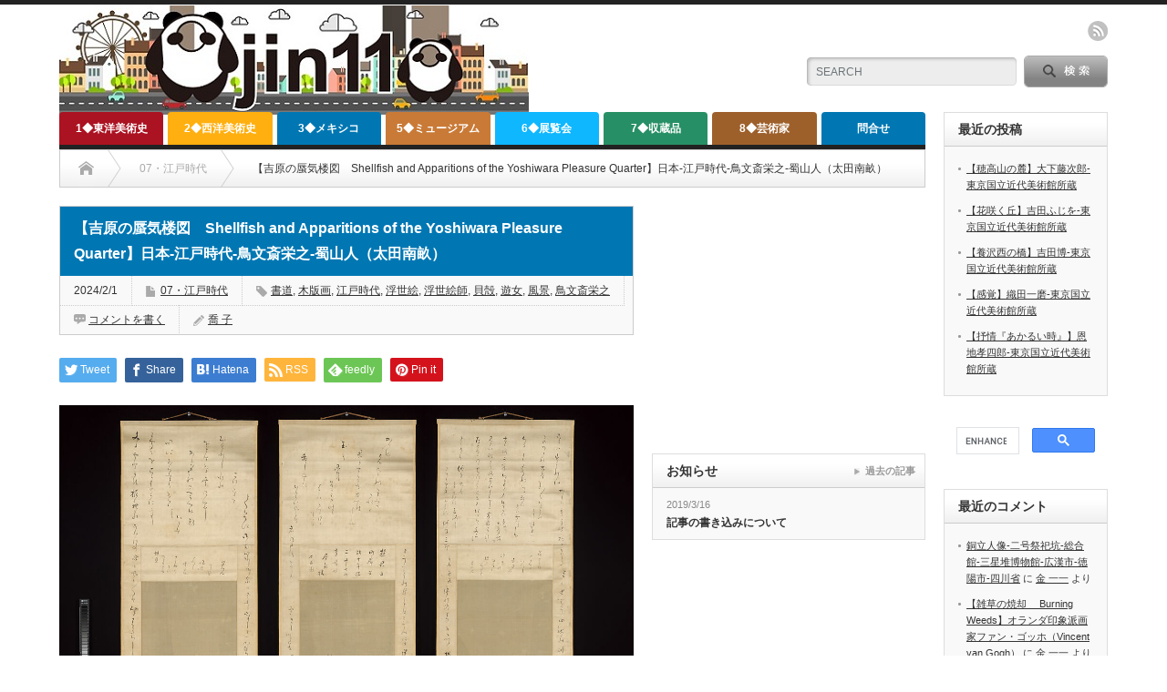

--- FILE ---
content_type: text/html; charset=UTF-8
request_url: https://jin11.net/2024/02/01/61041/
body_size: 138460
content:
<!DOCTYPE html PUBLIC "-//W3C//DTD XHTML 1.1//EN" "http://www.w3.org/TR/xhtml11/DTD/xhtml11.dtd">
<!--[if lt IE 9]><html xmlns="http://www.w3.org/1999/xhtml" xmlns:fb="http://www.facebook.com/2008/fbml" xmlns:og="http://ogp.me/ns#" class="ie"><![endif]-->
<!--[if (gt IE 9)|!(IE)]><!--><html xmlns="http://www.w3.org/1999/xhtml" xmlns:fb="http://www.facebook.com/2008/fbml" xmlns:og="http://ogp.me/ns#"><!--<![endif]-->
<head profile="http://gmpg.org/xfn/11">
<meta http-equiv="Content-Type" content="text/html; charset=UTF-8" />
<meta http-equiv="X-UA-Compatible" content="IE=edge,chrome=1" />
<meta name="viewport" content="width=device-width" />
<title>【吉原の蜃気楼図　Shellfish and Apparitions of the Yoshiwara Pleasure Quarter】日本‐江戸時代‐鳥文斎栄之‐蜀山人（太田南畝）</title>
<meta name="description" content="【吉原の蜃気楼図　Shellfish and Apparitions of the Yoshiwara Pleasure Quarter】日本‐江戸時代‐鳥文斎栄之‐蜀山人（太田南畝）" />
<meta property="og:type" content="article">
<meta property="og:url" content="https://jin11.net/2024/02/01/61041/">
<meta property="og:title" content="【吉原の蜃気楼図　Shellfish and Apparitions of the Yoshiwara Pleasure Quarter】日本‐江戸時代‐鳥文斎栄之‐蜀山人（太田南畝） &#8211; 【電子版】jin11-美術史">
<meta property="og:description" content="【吉原の蜃気楼図　Shellfish and Apparitions of the Yoshiwara Pleasure Quarter】日本‐江戸時代‐鳥文斎栄之‐蜀山人（太田南畝）">
<meta property="og:site_name" content="【電子版】jin11-美術史">
<meta property="og:image" content="https://jin11.net/wp-content/uploads/2024/02/1-8.jpg">
<meta property="og:image:secure_url" content="https://jin11.net/wp-content/uploads/2024/02/1-8.jpg"> 
<meta property="og:image:width" content="1200"> 
<meta property="og:image:height" content="1138">
<meta name="twitter:card" content="summary">
<meta name="twitter:title" content="【吉原の蜃気楼図　Shellfish and Apparitions of the Yoshiwara Pleasure Quarter】日本‐江戸時代‐鳥文斎栄之‐蜀山人（太田南畝） &#8211; 【電子版】jin11-美術史">
<meta property="twitter:description" content="【吉原の蜃気楼図　Shellfish and Apparitions of the Yoshiwara Pleasure Quarter】日本‐江戸時代‐鳥文斎栄之‐蜀山人（太田南畝）">
<meta name="twitter:image:src" content="https://jin11.net/wp-content/uploads/2024/02/1-8.jpg">

<link rel="alternate" type="application/rss+xml" title="【電子版】jin11-美術史 RSS Feed" href="https://jin11.net/feed/" />
<link rel="alternate" type="application/atom+xml" title="【電子版】jin11-美術史 Atom Feed" href="https://jin11.net/feed/atom/" /> 
<link rel="pingback" href="https://jin11.net/xmlrpc.php" />

 
<meta name='robots' content='max-image-preview:large' />
<script type="text/javascript" id="wpp-js" src="https://jin11.net/wp-content/plugins/wordpress-popular-posts/assets/js/wpp.min.js" data-sampling="0" data-sampling-rate="100" data-api-url="https://jin11.net/wp-json/wordpress-popular-posts" data-post-id="61041" data-token="4e012eccc5" data-lang="0" data-debug="0"></script>
<link rel='dns-prefetch' href='//www.googletagmanager.com' />
<link rel="alternate" type="application/rss+xml" title="【電子版】jin11-美術史 &raquo; 【吉原の蜃気楼図　Shellfish and Apparitions of the Yoshiwara Pleasure Quarter】日本‐江戸時代‐鳥文斎栄之‐蜀山人（太田南畝） のコメントのフィード" href="https://jin11.net/2024/02/01/61041/feed/" />
<link rel="alternate" title="oEmbed (JSON)" type="application/json+oembed" href="https://jin11.net/wp-json/oembed/1.0/embed?url=https%3A%2F%2Fjin11.net%2F2024%2F02%2F01%2F61041%2F" />
<link rel="alternate" title="oEmbed (XML)" type="text/xml+oembed" href="https://jin11.net/wp-json/oembed/1.0/embed?url=https%3A%2F%2Fjin11.net%2F2024%2F02%2F01%2F61041%2F&#038;format=xml" />
<style id='wp-img-auto-sizes-contain-inline-css' type='text/css'>
img:is([sizes=auto i],[sizes^="auto," i]){contain-intrinsic-size:3000px 1500px}
/*# sourceURL=wp-img-auto-sizes-contain-inline-css */
</style>
<style id='wp-emoji-styles-inline-css' type='text/css'>

	img.wp-smiley, img.emoji {
		display: inline !important;
		border: none !important;
		box-shadow: none !important;
		height: 1em !important;
		width: 1em !important;
		margin: 0 0.07em !important;
		vertical-align: -0.1em !important;
		background: none !important;
		padding: 0 !important;
	}
/*# sourceURL=wp-emoji-styles-inline-css */
</style>
<style id='wp-block-library-inline-css' type='text/css'>
:root{--wp-block-synced-color:#7a00df;--wp-block-synced-color--rgb:122,0,223;--wp-bound-block-color:var(--wp-block-synced-color);--wp-editor-canvas-background:#ddd;--wp-admin-theme-color:#007cba;--wp-admin-theme-color--rgb:0,124,186;--wp-admin-theme-color-darker-10:#006ba1;--wp-admin-theme-color-darker-10--rgb:0,107,160.5;--wp-admin-theme-color-darker-20:#005a87;--wp-admin-theme-color-darker-20--rgb:0,90,135;--wp-admin-border-width-focus:2px}@media (min-resolution:192dpi){:root{--wp-admin-border-width-focus:1.5px}}.wp-element-button{cursor:pointer}:root .has-very-light-gray-background-color{background-color:#eee}:root .has-very-dark-gray-background-color{background-color:#313131}:root .has-very-light-gray-color{color:#eee}:root .has-very-dark-gray-color{color:#313131}:root .has-vivid-green-cyan-to-vivid-cyan-blue-gradient-background{background:linear-gradient(135deg,#00d084,#0693e3)}:root .has-purple-crush-gradient-background{background:linear-gradient(135deg,#34e2e4,#4721fb 50%,#ab1dfe)}:root .has-hazy-dawn-gradient-background{background:linear-gradient(135deg,#faaca8,#dad0ec)}:root .has-subdued-olive-gradient-background{background:linear-gradient(135deg,#fafae1,#67a671)}:root .has-atomic-cream-gradient-background{background:linear-gradient(135deg,#fdd79a,#004a59)}:root .has-nightshade-gradient-background{background:linear-gradient(135deg,#330968,#31cdcf)}:root .has-midnight-gradient-background{background:linear-gradient(135deg,#020381,#2874fc)}:root{--wp--preset--font-size--normal:16px;--wp--preset--font-size--huge:42px}.has-regular-font-size{font-size:1em}.has-larger-font-size{font-size:2.625em}.has-normal-font-size{font-size:var(--wp--preset--font-size--normal)}.has-huge-font-size{font-size:var(--wp--preset--font-size--huge)}.has-text-align-center{text-align:center}.has-text-align-left{text-align:left}.has-text-align-right{text-align:right}.has-fit-text{white-space:nowrap!important}#end-resizable-editor-section{display:none}.aligncenter{clear:both}.items-justified-left{justify-content:flex-start}.items-justified-center{justify-content:center}.items-justified-right{justify-content:flex-end}.items-justified-space-between{justify-content:space-between}.screen-reader-text{border:0;clip-path:inset(50%);height:1px;margin:-1px;overflow:hidden;padding:0;position:absolute;width:1px;word-wrap:normal!important}.screen-reader-text:focus{background-color:#ddd;clip-path:none;color:#444;display:block;font-size:1em;height:auto;left:5px;line-height:normal;padding:15px 23px 14px;text-decoration:none;top:5px;width:auto;z-index:100000}html :where(.has-border-color){border-style:solid}html :where([style*=border-top-color]){border-top-style:solid}html :where([style*=border-right-color]){border-right-style:solid}html :where([style*=border-bottom-color]){border-bottom-style:solid}html :where([style*=border-left-color]){border-left-style:solid}html :where([style*=border-width]){border-style:solid}html :where([style*=border-top-width]){border-top-style:solid}html :where([style*=border-right-width]){border-right-style:solid}html :where([style*=border-bottom-width]){border-bottom-style:solid}html :where([style*=border-left-width]){border-left-style:solid}html :where(img[class*=wp-image-]){height:auto;max-width:100%}:where(figure){margin:0 0 1em}html :where(.is-position-sticky){--wp-admin--admin-bar--position-offset:var(--wp-admin--admin-bar--height,0px)}@media screen and (max-width:600px){html :where(.is-position-sticky){--wp-admin--admin-bar--position-offset:0px}}

/*# sourceURL=wp-block-library-inline-css */
</style><style id='wp-block-image-inline-css' type='text/css'>
.wp-block-image>a,.wp-block-image>figure>a{display:inline-block}.wp-block-image img{box-sizing:border-box;height:auto;max-width:100%;vertical-align:bottom}@media not (prefers-reduced-motion){.wp-block-image img.hide{visibility:hidden}.wp-block-image img.show{animation:show-content-image .4s}}.wp-block-image[style*=border-radius] img,.wp-block-image[style*=border-radius]>a{border-radius:inherit}.wp-block-image.has-custom-border img{box-sizing:border-box}.wp-block-image.aligncenter{text-align:center}.wp-block-image.alignfull>a,.wp-block-image.alignwide>a{width:100%}.wp-block-image.alignfull img,.wp-block-image.alignwide img{height:auto;width:100%}.wp-block-image .aligncenter,.wp-block-image .alignleft,.wp-block-image .alignright,.wp-block-image.aligncenter,.wp-block-image.alignleft,.wp-block-image.alignright{display:table}.wp-block-image .aligncenter>figcaption,.wp-block-image .alignleft>figcaption,.wp-block-image .alignright>figcaption,.wp-block-image.aligncenter>figcaption,.wp-block-image.alignleft>figcaption,.wp-block-image.alignright>figcaption{caption-side:bottom;display:table-caption}.wp-block-image .alignleft{float:left;margin:.5em 1em .5em 0}.wp-block-image .alignright{float:right;margin:.5em 0 .5em 1em}.wp-block-image .aligncenter{margin-left:auto;margin-right:auto}.wp-block-image :where(figcaption){margin-bottom:1em;margin-top:.5em}.wp-block-image.is-style-circle-mask img{border-radius:9999px}@supports ((-webkit-mask-image:none) or (mask-image:none)) or (-webkit-mask-image:none){.wp-block-image.is-style-circle-mask img{border-radius:0;-webkit-mask-image:url('data:image/svg+xml;utf8,<svg viewBox="0 0 100 100" xmlns="http://www.w3.org/2000/svg"><circle cx="50" cy="50" r="50"/></svg>');mask-image:url('data:image/svg+xml;utf8,<svg viewBox="0 0 100 100" xmlns="http://www.w3.org/2000/svg"><circle cx="50" cy="50" r="50"/></svg>');mask-mode:alpha;-webkit-mask-position:center;mask-position:center;-webkit-mask-repeat:no-repeat;mask-repeat:no-repeat;-webkit-mask-size:contain;mask-size:contain}}:root :where(.wp-block-image.is-style-rounded img,.wp-block-image .is-style-rounded img){border-radius:9999px}.wp-block-image figure{margin:0}.wp-lightbox-container{display:flex;flex-direction:column;position:relative}.wp-lightbox-container img{cursor:zoom-in}.wp-lightbox-container img:hover+button{opacity:1}.wp-lightbox-container button{align-items:center;backdrop-filter:blur(16px) saturate(180%);background-color:#5a5a5a40;border:none;border-radius:4px;cursor:zoom-in;display:flex;height:20px;justify-content:center;opacity:0;padding:0;position:absolute;right:16px;text-align:center;top:16px;width:20px;z-index:100}@media not (prefers-reduced-motion){.wp-lightbox-container button{transition:opacity .2s ease}}.wp-lightbox-container button:focus-visible{outline:3px auto #5a5a5a40;outline:3px auto -webkit-focus-ring-color;outline-offset:3px}.wp-lightbox-container button:hover{cursor:pointer;opacity:1}.wp-lightbox-container button:focus{opacity:1}.wp-lightbox-container button:focus,.wp-lightbox-container button:hover,.wp-lightbox-container button:not(:hover):not(:active):not(.has-background){background-color:#5a5a5a40;border:none}.wp-lightbox-overlay{box-sizing:border-box;cursor:zoom-out;height:100vh;left:0;overflow:hidden;position:fixed;top:0;visibility:hidden;width:100%;z-index:100000}.wp-lightbox-overlay .close-button{align-items:center;cursor:pointer;display:flex;justify-content:center;min-height:40px;min-width:40px;padding:0;position:absolute;right:calc(env(safe-area-inset-right) + 16px);top:calc(env(safe-area-inset-top) + 16px);z-index:5000000}.wp-lightbox-overlay .close-button:focus,.wp-lightbox-overlay .close-button:hover,.wp-lightbox-overlay .close-button:not(:hover):not(:active):not(.has-background){background:none;border:none}.wp-lightbox-overlay .lightbox-image-container{height:var(--wp--lightbox-container-height);left:50%;overflow:hidden;position:absolute;top:50%;transform:translate(-50%,-50%);transform-origin:top left;width:var(--wp--lightbox-container-width);z-index:9999999999}.wp-lightbox-overlay .wp-block-image{align-items:center;box-sizing:border-box;display:flex;height:100%;justify-content:center;margin:0;position:relative;transform-origin:0 0;width:100%;z-index:3000000}.wp-lightbox-overlay .wp-block-image img{height:var(--wp--lightbox-image-height);min-height:var(--wp--lightbox-image-height);min-width:var(--wp--lightbox-image-width);width:var(--wp--lightbox-image-width)}.wp-lightbox-overlay .wp-block-image figcaption{display:none}.wp-lightbox-overlay button{background:none;border:none}.wp-lightbox-overlay .scrim{background-color:#fff;height:100%;opacity:.9;position:absolute;width:100%;z-index:2000000}.wp-lightbox-overlay.active{visibility:visible}@media not (prefers-reduced-motion){.wp-lightbox-overlay.active{animation:turn-on-visibility .25s both}.wp-lightbox-overlay.active img{animation:turn-on-visibility .35s both}.wp-lightbox-overlay.show-closing-animation:not(.active){animation:turn-off-visibility .35s both}.wp-lightbox-overlay.show-closing-animation:not(.active) img{animation:turn-off-visibility .25s both}.wp-lightbox-overlay.zoom.active{animation:none;opacity:1;visibility:visible}.wp-lightbox-overlay.zoom.active .lightbox-image-container{animation:lightbox-zoom-in .4s}.wp-lightbox-overlay.zoom.active .lightbox-image-container img{animation:none}.wp-lightbox-overlay.zoom.active .scrim{animation:turn-on-visibility .4s forwards}.wp-lightbox-overlay.zoom.show-closing-animation:not(.active){animation:none}.wp-lightbox-overlay.zoom.show-closing-animation:not(.active) .lightbox-image-container{animation:lightbox-zoom-out .4s}.wp-lightbox-overlay.zoom.show-closing-animation:not(.active) .lightbox-image-container img{animation:none}.wp-lightbox-overlay.zoom.show-closing-animation:not(.active) .scrim{animation:turn-off-visibility .4s forwards}}@keyframes show-content-image{0%{visibility:hidden}99%{visibility:hidden}to{visibility:visible}}@keyframes turn-on-visibility{0%{opacity:0}to{opacity:1}}@keyframes turn-off-visibility{0%{opacity:1;visibility:visible}99%{opacity:0;visibility:visible}to{opacity:0;visibility:hidden}}@keyframes lightbox-zoom-in{0%{transform:translate(calc((-100vw + var(--wp--lightbox-scrollbar-width))/2 + var(--wp--lightbox-initial-left-position)),calc(-50vh + var(--wp--lightbox-initial-top-position))) scale(var(--wp--lightbox-scale))}to{transform:translate(-50%,-50%) scale(1)}}@keyframes lightbox-zoom-out{0%{transform:translate(-50%,-50%) scale(1);visibility:visible}99%{visibility:visible}to{transform:translate(calc((-100vw + var(--wp--lightbox-scrollbar-width))/2 + var(--wp--lightbox-initial-left-position)),calc(-50vh + var(--wp--lightbox-initial-top-position))) scale(var(--wp--lightbox-scale));visibility:hidden}}
/*# sourceURL=https://jin11.net/wp-includes/blocks/image/style.min.css */
</style>
<style id='wp-block-paragraph-inline-css' type='text/css'>
.is-small-text{font-size:.875em}.is-regular-text{font-size:1em}.is-large-text{font-size:2.25em}.is-larger-text{font-size:3em}.has-drop-cap:not(:focus):first-letter{float:left;font-size:8.4em;font-style:normal;font-weight:100;line-height:.68;margin:.05em .1em 0 0;text-transform:uppercase}body.rtl .has-drop-cap:not(:focus):first-letter{float:none;margin-left:.1em}p.has-drop-cap.has-background{overflow:hidden}:root :where(p.has-background){padding:1.25em 2.375em}:where(p.has-text-color:not(.has-link-color)) a{color:inherit}p.has-text-align-left[style*="writing-mode:vertical-lr"],p.has-text-align-right[style*="writing-mode:vertical-rl"]{rotate:180deg}
/*# sourceURL=https://jin11.net/wp-includes/blocks/paragraph/style.min.css */
</style>
<style id='global-styles-inline-css' type='text/css'>
:root{--wp--preset--aspect-ratio--square: 1;--wp--preset--aspect-ratio--4-3: 4/3;--wp--preset--aspect-ratio--3-4: 3/4;--wp--preset--aspect-ratio--3-2: 3/2;--wp--preset--aspect-ratio--2-3: 2/3;--wp--preset--aspect-ratio--16-9: 16/9;--wp--preset--aspect-ratio--9-16: 9/16;--wp--preset--color--black: #000000;--wp--preset--color--cyan-bluish-gray: #abb8c3;--wp--preset--color--white: #ffffff;--wp--preset--color--pale-pink: #f78da7;--wp--preset--color--vivid-red: #cf2e2e;--wp--preset--color--luminous-vivid-orange: #ff6900;--wp--preset--color--luminous-vivid-amber: #fcb900;--wp--preset--color--light-green-cyan: #7bdcb5;--wp--preset--color--vivid-green-cyan: #00d084;--wp--preset--color--pale-cyan-blue: #8ed1fc;--wp--preset--color--vivid-cyan-blue: #0693e3;--wp--preset--color--vivid-purple: #9b51e0;--wp--preset--gradient--vivid-cyan-blue-to-vivid-purple: linear-gradient(135deg,rgb(6,147,227) 0%,rgb(155,81,224) 100%);--wp--preset--gradient--light-green-cyan-to-vivid-green-cyan: linear-gradient(135deg,rgb(122,220,180) 0%,rgb(0,208,130) 100%);--wp--preset--gradient--luminous-vivid-amber-to-luminous-vivid-orange: linear-gradient(135deg,rgb(252,185,0) 0%,rgb(255,105,0) 100%);--wp--preset--gradient--luminous-vivid-orange-to-vivid-red: linear-gradient(135deg,rgb(255,105,0) 0%,rgb(207,46,46) 100%);--wp--preset--gradient--very-light-gray-to-cyan-bluish-gray: linear-gradient(135deg,rgb(238,238,238) 0%,rgb(169,184,195) 100%);--wp--preset--gradient--cool-to-warm-spectrum: linear-gradient(135deg,rgb(74,234,220) 0%,rgb(151,120,209) 20%,rgb(207,42,186) 40%,rgb(238,44,130) 60%,rgb(251,105,98) 80%,rgb(254,248,76) 100%);--wp--preset--gradient--blush-light-purple: linear-gradient(135deg,rgb(255,206,236) 0%,rgb(152,150,240) 100%);--wp--preset--gradient--blush-bordeaux: linear-gradient(135deg,rgb(254,205,165) 0%,rgb(254,45,45) 50%,rgb(107,0,62) 100%);--wp--preset--gradient--luminous-dusk: linear-gradient(135deg,rgb(255,203,112) 0%,rgb(199,81,192) 50%,rgb(65,88,208) 100%);--wp--preset--gradient--pale-ocean: linear-gradient(135deg,rgb(255,245,203) 0%,rgb(182,227,212) 50%,rgb(51,167,181) 100%);--wp--preset--gradient--electric-grass: linear-gradient(135deg,rgb(202,248,128) 0%,rgb(113,206,126) 100%);--wp--preset--gradient--midnight: linear-gradient(135deg,rgb(2,3,129) 0%,rgb(40,116,252) 100%);--wp--preset--font-size--small: 13px;--wp--preset--font-size--medium: 20px;--wp--preset--font-size--large: 36px;--wp--preset--font-size--x-large: 42px;--wp--preset--spacing--20: 0.44rem;--wp--preset--spacing--30: 0.67rem;--wp--preset--spacing--40: 1rem;--wp--preset--spacing--50: 1.5rem;--wp--preset--spacing--60: 2.25rem;--wp--preset--spacing--70: 3.38rem;--wp--preset--spacing--80: 5.06rem;--wp--preset--shadow--natural: 6px 6px 9px rgba(0, 0, 0, 0.2);--wp--preset--shadow--deep: 12px 12px 50px rgba(0, 0, 0, 0.4);--wp--preset--shadow--sharp: 6px 6px 0px rgba(0, 0, 0, 0.2);--wp--preset--shadow--outlined: 6px 6px 0px -3px rgb(255, 255, 255), 6px 6px rgb(0, 0, 0);--wp--preset--shadow--crisp: 6px 6px 0px rgb(0, 0, 0);}:where(.is-layout-flex){gap: 0.5em;}:where(.is-layout-grid){gap: 0.5em;}body .is-layout-flex{display: flex;}.is-layout-flex{flex-wrap: wrap;align-items: center;}.is-layout-flex > :is(*, div){margin: 0;}body .is-layout-grid{display: grid;}.is-layout-grid > :is(*, div){margin: 0;}:where(.wp-block-columns.is-layout-flex){gap: 2em;}:where(.wp-block-columns.is-layout-grid){gap: 2em;}:where(.wp-block-post-template.is-layout-flex){gap: 1.25em;}:where(.wp-block-post-template.is-layout-grid){gap: 1.25em;}.has-black-color{color: var(--wp--preset--color--black) !important;}.has-cyan-bluish-gray-color{color: var(--wp--preset--color--cyan-bluish-gray) !important;}.has-white-color{color: var(--wp--preset--color--white) !important;}.has-pale-pink-color{color: var(--wp--preset--color--pale-pink) !important;}.has-vivid-red-color{color: var(--wp--preset--color--vivid-red) !important;}.has-luminous-vivid-orange-color{color: var(--wp--preset--color--luminous-vivid-orange) !important;}.has-luminous-vivid-amber-color{color: var(--wp--preset--color--luminous-vivid-amber) !important;}.has-light-green-cyan-color{color: var(--wp--preset--color--light-green-cyan) !important;}.has-vivid-green-cyan-color{color: var(--wp--preset--color--vivid-green-cyan) !important;}.has-pale-cyan-blue-color{color: var(--wp--preset--color--pale-cyan-blue) !important;}.has-vivid-cyan-blue-color{color: var(--wp--preset--color--vivid-cyan-blue) !important;}.has-vivid-purple-color{color: var(--wp--preset--color--vivid-purple) !important;}.has-black-background-color{background-color: var(--wp--preset--color--black) !important;}.has-cyan-bluish-gray-background-color{background-color: var(--wp--preset--color--cyan-bluish-gray) !important;}.has-white-background-color{background-color: var(--wp--preset--color--white) !important;}.has-pale-pink-background-color{background-color: var(--wp--preset--color--pale-pink) !important;}.has-vivid-red-background-color{background-color: var(--wp--preset--color--vivid-red) !important;}.has-luminous-vivid-orange-background-color{background-color: var(--wp--preset--color--luminous-vivid-orange) !important;}.has-luminous-vivid-amber-background-color{background-color: var(--wp--preset--color--luminous-vivid-amber) !important;}.has-light-green-cyan-background-color{background-color: var(--wp--preset--color--light-green-cyan) !important;}.has-vivid-green-cyan-background-color{background-color: var(--wp--preset--color--vivid-green-cyan) !important;}.has-pale-cyan-blue-background-color{background-color: var(--wp--preset--color--pale-cyan-blue) !important;}.has-vivid-cyan-blue-background-color{background-color: var(--wp--preset--color--vivid-cyan-blue) !important;}.has-vivid-purple-background-color{background-color: var(--wp--preset--color--vivid-purple) !important;}.has-black-border-color{border-color: var(--wp--preset--color--black) !important;}.has-cyan-bluish-gray-border-color{border-color: var(--wp--preset--color--cyan-bluish-gray) !important;}.has-white-border-color{border-color: var(--wp--preset--color--white) !important;}.has-pale-pink-border-color{border-color: var(--wp--preset--color--pale-pink) !important;}.has-vivid-red-border-color{border-color: var(--wp--preset--color--vivid-red) !important;}.has-luminous-vivid-orange-border-color{border-color: var(--wp--preset--color--luminous-vivid-orange) !important;}.has-luminous-vivid-amber-border-color{border-color: var(--wp--preset--color--luminous-vivid-amber) !important;}.has-light-green-cyan-border-color{border-color: var(--wp--preset--color--light-green-cyan) !important;}.has-vivid-green-cyan-border-color{border-color: var(--wp--preset--color--vivid-green-cyan) !important;}.has-pale-cyan-blue-border-color{border-color: var(--wp--preset--color--pale-cyan-blue) !important;}.has-vivid-cyan-blue-border-color{border-color: var(--wp--preset--color--vivid-cyan-blue) !important;}.has-vivid-purple-border-color{border-color: var(--wp--preset--color--vivid-purple) !important;}.has-vivid-cyan-blue-to-vivid-purple-gradient-background{background: var(--wp--preset--gradient--vivid-cyan-blue-to-vivid-purple) !important;}.has-light-green-cyan-to-vivid-green-cyan-gradient-background{background: var(--wp--preset--gradient--light-green-cyan-to-vivid-green-cyan) !important;}.has-luminous-vivid-amber-to-luminous-vivid-orange-gradient-background{background: var(--wp--preset--gradient--luminous-vivid-amber-to-luminous-vivid-orange) !important;}.has-luminous-vivid-orange-to-vivid-red-gradient-background{background: var(--wp--preset--gradient--luminous-vivid-orange-to-vivid-red) !important;}.has-very-light-gray-to-cyan-bluish-gray-gradient-background{background: var(--wp--preset--gradient--very-light-gray-to-cyan-bluish-gray) !important;}.has-cool-to-warm-spectrum-gradient-background{background: var(--wp--preset--gradient--cool-to-warm-spectrum) !important;}.has-blush-light-purple-gradient-background{background: var(--wp--preset--gradient--blush-light-purple) !important;}.has-blush-bordeaux-gradient-background{background: var(--wp--preset--gradient--blush-bordeaux) !important;}.has-luminous-dusk-gradient-background{background: var(--wp--preset--gradient--luminous-dusk) !important;}.has-pale-ocean-gradient-background{background: var(--wp--preset--gradient--pale-ocean) !important;}.has-electric-grass-gradient-background{background: var(--wp--preset--gradient--electric-grass) !important;}.has-midnight-gradient-background{background: var(--wp--preset--gradient--midnight) !important;}.has-small-font-size{font-size: var(--wp--preset--font-size--small) !important;}.has-medium-font-size{font-size: var(--wp--preset--font-size--medium) !important;}.has-large-font-size{font-size: var(--wp--preset--font-size--large) !important;}.has-x-large-font-size{font-size: var(--wp--preset--font-size--x-large) !important;}
/*# sourceURL=global-styles-inline-css */
</style>

<style id='classic-theme-styles-inline-css' type='text/css'>
/*! This file is auto-generated */
.wp-block-button__link{color:#fff;background-color:#32373c;border-radius:9999px;box-shadow:none;text-decoration:none;padding:calc(.667em + 2px) calc(1.333em + 2px);font-size:1.125em}.wp-block-file__button{background:#32373c;color:#fff;text-decoration:none}
/*# sourceURL=/wp-includes/css/classic-themes.min.css */
</style>
<link rel='stylesheet' id='contact-form-7-css' href='https://jin11.net/wp-content/plugins/contact-form-7/includes/css/styles.css?ver=6.1.4' type='text/css' media='all' />
<link rel='stylesheet' id='wordpress-popular-posts-css-css' href='https://jin11.net/wp-content/plugins/wordpress-popular-posts/assets/css/wpp.css?ver=7.0.1' type='text/css' media='all' />
<script type="text/javascript" src="https://jin11.net/wp-includes/js/jquery/jquery.min.js?ver=3.7.1" id="jquery-core-js"></script>
<script type="text/javascript" src="https://jin11.net/wp-includes/js/jquery/jquery-migrate.min.js?ver=3.4.1" id="jquery-migrate-js"></script>
<link rel="https://api.w.org/" href="https://jin11.net/wp-json/" /><link rel="alternate" title="JSON" type="application/json" href="https://jin11.net/wp-json/wp/v2/posts/61041" /><link rel="canonical" href="https://jin11.net/2024/02/01/61041/" />
<link rel='shortlink' href='https://jin11.net/?p=61041' />
<meta name="generator" content="Site Kit by Google 1.134.0" />            <style id="wpp-loading-animation-styles">@-webkit-keyframes bgslide{from{background-position-x:0}to{background-position-x:-200%}}@keyframes bgslide{from{background-position-x:0}to{background-position-x:-200%}}.wpp-widget-block-placeholder,.wpp-shortcode-placeholder{margin:0 auto;width:60px;height:3px;background:#dd3737;background:linear-gradient(90deg,#dd3737 0%,#571313 10%,#dd3737 100%);background-size:200% auto;border-radius:3px;-webkit-animation:bgslide 1s infinite linear;animation:bgslide 1s infinite linear}</style>
            <style type="text/css"></style>
<link rel="stylesheet" href="https://jin11.net/wp-content/themes/opinion_tcd018/style.css?ver=4.11.2" type="text/css" />
<link rel="stylesheet" href="https://jin11.net/wp-content/themes/opinion_tcd018/comment-style.css?ver=4.11.2" type="text/css" />

<link rel="stylesheet" media="screen and (min-width:769px)" href="https://jin11.net/wp-content/themes/opinion_tcd018/style_pc.css?ver=4.11.2" type="text/css" />
<link rel="stylesheet" media="screen and (max-width:768px)" href="https://jin11.net/wp-content/themes/opinion_tcd018/style_sp.css?ver=4.11.2" type="text/css" />
<link rel="stylesheet" media="screen and (max-width:768px)" href="https://jin11.net/wp-content/themes/opinion_tcd018/footer-bar/footer-bar.css?ver=?ver=4.11.2">

<link rel="stylesheet" href="https://jin11.net/wp-content/themes/opinion_tcd018/japanese.css?ver=4.11.2" type="text/css" />

<script type="text/javascript" src="https://jin11.net/wp-content/themes/opinion_tcd018/js/jscript.js?ver=4.11.2"></script>
<script type="text/javascript" src="https://jin11.net/wp-content/themes/opinion_tcd018/js/scroll.js?ver=4.11.2"></script>
<script type="text/javascript" src="https://jin11.net/wp-content/themes/opinion_tcd018/js/comment.js?ver=4.11.2"></script>
<script type="text/javascript" src="https://jin11.net/wp-content/themes/opinion_tcd018/js/rollover.js?ver=4.11.2"></script>
<!--[if lt IE 9]>
<link id="stylesheet" rel="stylesheet" href="https://jin11.net/wp-content/themes/opinion_tcd018/style_pc.css?ver=4.11.2" type="text/css" />
<script type="text/javascript" src="https://jin11.net/wp-content/themes/opinion_tcd018/js/ie.js?ver=4.11.2"></script>
<link rel="stylesheet" href="https://jin11.net/wp-content/themes/opinion_tcd018/ie.css" type="text/css" />
<![endif]-->

<!--[if IE 7]>
<link rel="stylesheet" href="https://jin11.net/wp-content/themes/opinion_tcd018/ie7.css" type="text/css" />
<![endif]-->


<style type="text/css">

body { font-size:14px; }

a:hover, #index_featured_post .post2 h4.title a:hover, #index_featured_post a, #logo a:hover, #footer_logo_text a:hover
 { color:#0077B3; }

.pc #global_menu li a, .archive_headline, .page_navi a:hover:hover, #single_title h2, #submit_comment:hover, #author_link:hover, #previous_next_post a:hover, #news_title h2,
 .profile_author_link:hover, #return_top, .author_social_link li.author_link a
 { background-color:#0077B3; }

#comment_textarea textarea:focus, #guest_info input:focus
 { border-color:#0077B3; }

#index_featured_post .post2 h4.title a:hover, #index_featured_post a:hover
 { color:#57BDCC; }

.pc #global_menu li a:hover, #return_top:hover, .author_social_link li.author_link a:hover
 { background-color:#57BDCC; }

.pc #global_menu ul li.menu-category-4099 a { background:#D43313; } .pc #global_menu ul li.menu-category-4099 a:hover { background:#FF5757; } .flex-control-nav p span.category-link-4099 { color:#D43313; } #index-category-post-4099 .headline1 { border-left:5px solid #D43313; } #index-category-post-4099 a:hover { color:#D43313; } .category-4099 a:hover { color:#D43313; } .category-4099 .archive_headline { background:#D43313; } .category-4099 #post_list a:hover { color:#D43313; } .category-4099 .post a { color:#D43313; } .category-4099 .post a:hover { color:#FF5757; } .category-4099 .page_navi a:hover { color:#fff; background:#D43313; } .category-4099 #guest_info input:focus { border:1px solid #D43313; } .category-4099 #comment_textarea textarea:focus { border:1px solid #D43313; } .category-4099 #submit_comment:hover { background:#D43313; } .category-4099 #previous_next_post a:hover { background-color:#D43313; } .category-4099 #single_author_link:hover { background-color:#D43313; } .category-4099 #single_author_post li li a:hover { color:#D43313; } .category-4099 #post_pagination a:hover { background-color:#D43313; } .category-4099 #single_title h2 { background:#D43313; } .category-4099 .author_social_link li.author_link a { background-color:#D43313; } .category-4099 .author_social_link li.author_link a:hover { background-color:#FF5757; } .pc #global_menu ul li.menu-category-3 a { background:#8DA64A; } .pc #global_menu ul li.menu-category-3 a:hover { background:#B4D45E; } .flex-control-nav p span.category-link-3 { color:#8DA64A; } #index-category-post-3 .headline1 { border-left:5px solid #8DA64A; } #index-category-post-3 a:hover { color:#8DA64A; } .category-3 a:hover { color:#8DA64A; } .category-3 .archive_headline { background:#8DA64A; } .category-3 #post_list a:hover { color:#8DA64A; } .category-3 .post a { color:#8DA64A; } .category-3 .post a:hover { color:#B4D45E; } .category-3 .page_navi a:hover { color:#fff; background:#8DA64A; } .category-3 #guest_info input:focus { border:1px solid #8DA64A; } .category-3 #comment_textarea textarea:focus { border:1px solid #8DA64A; } .category-3 #submit_comment:hover { background:#8DA64A; } .category-3 #previous_next_post a:hover { background-color:#8DA64A; } .category-3 #single_author_link:hover { background-color:#8DA64A; } .category-3 #single_author_post li li a:hover { color:#8DA64A; } .category-3 #post_pagination a:hover { background-color:#8DA64A; } .category-3 #single_title h2 { background:#8DA64A; } .category-3 .author_social_link li.author_link a { background-color:#8DA64A; } .category-3 .author_social_link li.author_link a:hover { background-color:#B4D45E; } .pc #global_menu ul li.menu-category-7696 a { background:#AB3511; } .pc #global_menu ul li.menu-category-7696 a:hover { background:#ED0707; } .flex-control-nav p span.category-link-7696 { color:#AB3511; } #index-category-post-7696 .headline1 { border-left:5px solid #AB3511; } #index-category-post-7696 a:hover { color:#AB3511; } .category-7696 a:hover { color:#AB3511; } .category-7696 .archive_headline { background:#AB3511; } .category-7696 #post_list a:hover { color:#AB3511; } .category-7696 .post a { color:#AB3511; } .category-7696 .post a:hover { color:#ED0707; } .category-7696 .page_navi a:hover { color:#fff; background:#AB3511; } .category-7696 #guest_info input:focus { border:1px solid #AB3511; } .category-7696 #comment_textarea textarea:focus { border:1px solid #AB3511; } .category-7696 #submit_comment:hover { background:#AB3511; } .category-7696 #previous_next_post a:hover { background-color:#AB3511; } .category-7696 #single_author_link:hover { background-color:#AB3511; } .category-7696 #single_author_post li li a:hover { color:#AB3511; } .category-7696 #post_pagination a:hover { background-color:#AB3511; } .category-7696 #single_title h2 { background:#AB3511; } .category-7696 .author_social_link li.author_link a { background-color:#AB3511; } .category-7696 .author_social_link li.author_link a:hover { background-color:#ED0707; } .pc #global_menu ul li.menu-category-5489 a { background:#018A01; } .pc #global_menu ul li.menu-category-5489 a:hover { background:#02D102; } .flex-control-nav p span.category-link-5489 { color:#018A01; } #index-category-post-5489 .headline1 { border-left:5px solid #018A01; } #index-category-post-5489 a:hover { color:#018A01; } .category-5489 a:hover { color:#018A01; } .category-5489 .archive_headline { background:#018A01; } .category-5489 #post_list a:hover { color:#018A01; } .category-5489 .post a { color:#018A01; } .category-5489 .post a:hover { color:#02D102; } .category-5489 .page_navi a:hover { color:#fff; background:#018A01; } .category-5489 #guest_info input:focus { border:1px solid #018A01; } .category-5489 #comment_textarea textarea:focus { border:1px solid #018A01; } .category-5489 #submit_comment:hover { background:#018A01; } .category-5489 #previous_next_post a:hover { background-color:#018A01; } .category-5489 #single_author_link:hover { background-color:#018A01; } .category-5489 #single_author_post li li a:hover { color:#018A01; } .category-5489 #post_pagination a:hover { background-color:#018A01; } .category-5489 #single_title h2 { background:#018A01; } .category-5489 .author_social_link li.author_link a { background-color:#018A01; } .category-5489 .author_social_link li.author_link a:hover { background-color:#02D102; } .pc #global_menu ul li.menu-category-3703 a { background:#BF220A; } .pc #global_menu ul li.menu-category-3703 a:hover { background:#F72C0D; } .flex-control-nav p span.category-link-3703 { color:#BF220A; } #index-category-post-3703 .headline1 { border-left:5px solid #BF220A; } #index-category-post-3703 a:hover { color:#BF220A; } .category-3703 a:hover { color:#BF220A; } .category-3703 .archive_headline { background:#BF220A; } .category-3703 #post_list a:hover { color:#BF220A; } .category-3703 .post a { color:#BF220A; } .category-3703 .post a:hover { color:#F72C0D; } .category-3703 .page_navi a:hover { color:#fff; background:#BF220A; } .category-3703 #guest_info input:focus { border:1px solid #BF220A; } .category-3703 #comment_textarea textarea:focus { border:1px solid #BF220A; } .category-3703 #submit_comment:hover { background:#BF220A; } .category-3703 #previous_next_post a:hover { background-color:#BF220A; } .category-3703 #single_author_link:hover { background-color:#BF220A; } .category-3703 #single_author_post li li a:hover { color:#BF220A; } .category-3703 #post_pagination a:hover { background-color:#BF220A; } .category-3703 #single_title h2 { background:#BF220A; } .category-3703 .author_social_link li.author_link a { background-color:#BF220A; } .category-3703 .author_social_link li.author_link a:hover { background-color:#F72C0D; } .pc #global_menu ul li.menu-category-603 a { background:#019101; } .pc #global_menu ul li.menu-category-603 a:hover { background:#01D101; } .flex-control-nav p span.category-link-603 { color:#019101; } #index-category-post-603 .headline1 { border-left:5px solid #019101; } #index-category-post-603 a:hover { color:#019101; } .category-603 a:hover { color:#019101; } .category-603 .archive_headline { background:#019101; } .category-603 #post_list a:hover { color:#019101; } .category-603 .post a { color:#019101; } .category-603 .post a:hover { color:#01D101; } .category-603 .page_navi a:hover { color:#fff; background:#019101; } .category-603 #guest_info input:focus { border:1px solid #019101; } .category-603 #comment_textarea textarea:focus { border:1px solid #019101; } .category-603 #submit_comment:hover { background:#019101; } .category-603 #previous_next_post a:hover { background-color:#019101; } .category-603 #single_author_link:hover { background-color:#019101; } .category-603 #single_author_post li li a:hover { color:#019101; } .category-603 #post_pagination a:hover { background-color:#019101; } .category-603 #single_title h2 { background:#019101; } .category-603 .author_social_link li.author_link a { background-color:#019101; } .category-603 .author_social_link li.author_link a:hover { background-color:#01D101; } .pc #global_menu ul li.menu-category-32 a { background:#A80717; } .pc #global_menu ul li.menu-category-32 a:hover { background:#FA0A22; } .flex-control-nav p span.category-link-32 { color:#A80717; } #index-category-post-32 .headline1 { border-left:5px solid #A80717; } #index-category-post-32 a:hover { color:#A80717; } .category-32 a:hover { color:#A80717; } .category-32 .archive_headline { background:#A80717; } .category-32 #post_list a:hover { color:#A80717; } .category-32 .post a { color:#A80717; } .category-32 .post a:hover { color:#FA0A22; } .category-32 .page_navi a:hover { color:#fff; background:#A80717; } .category-32 #guest_info input:focus { border:1px solid #A80717; } .category-32 #comment_textarea textarea:focus { border:1px solid #A80717; } .category-32 #submit_comment:hover { background:#A80717; } .category-32 #previous_next_post a:hover { background-color:#A80717; } .category-32 #single_author_link:hover { background-color:#A80717; } .category-32 #single_author_post li li a:hover { color:#A80717; } .category-32 #post_pagination a:hover { background-color:#A80717; } .category-32 #single_title h2 { background:#A80717; } .category-32 .author_social_link li.author_link a { background-color:#A80717; } .category-32 .author_social_link li.author_link a:hover { background-color:#FA0A22; } .pc #global_menu ul li.menu-category-5178 a { background:#BECF2D; } .pc #global_menu ul li.menu-category-5178 a:hover { background:#EAFF37; } .flex-control-nav p span.category-link-5178 { color:#BECF2D; } #index-category-post-5178 .headline1 { border-left:5px solid #BECF2D; } #index-category-post-5178 a:hover { color:#BECF2D; } .category-5178 a:hover { color:#BECF2D; } .category-5178 .archive_headline { background:#BECF2D; } .category-5178 #post_list a:hover { color:#BECF2D; } .category-5178 .post a { color:#BECF2D; } .category-5178 .post a:hover { color:#EAFF37; } .category-5178 .page_navi a:hover { color:#fff; background:#BECF2D; } .category-5178 #guest_info input:focus { border:1px solid #BECF2D; } .category-5178 #comment_textarea textarea:focus { border:1px solid #BECF2D; } .category-5178 #submit_comment:hover { background:#BECF2D; } .category-5178 #previous_next_post a:hover { background-color:#BECF2D; } .category-5178 #single_author_link:hover { background-color:#BECF2D; } .category-5178 #single_author_post li li a:hover { color:#BECF2D; } .category-5178 #post_pagination a:hover { background-color:#BECF2D; } .category-5178 #single_title h2 { background:#BECF2D; } .category-5178 .author_social_link li.author_link a { background-color:#BECF2D; } .category-5178 .author_social_link li.author_link a:hover { background-color:#EAFF37; } .pc #global_menu ul li.menu-category-7647 a { background:#07A6A0; } .pc #global_menu ul li.menu-category-7647 a:hover { background:#0AE3DB; } .flex-control-nav p span.category-link-7647 { color:#07A6A0; } #index-category-post-7647 .headline1 { border-left:5px solid #07A6A0; } #index-category-post-7647 a:hover { color:#07A6A0; } .category-7647 a:hover { color:#07A6A0; } .category-7647 .archive_headline { background:#07A6A0; } .category-7647 #post_list a:hover { color:#07A6A0; } .category-7647 .post a { color:#07A6A0; } .category-7647 .post a:hover { color:#0AE3DB; } .category-7647 .page_navi a:hover { color:#fff; background:#07A6A0; } .category-7647 #guest_info input:focus { border:1px solid #07A6A0; } .category-7647 #comment_textarea textarea:focus { border:1px solid #07A6A0; } .category-7647 #submit_comment:hover { background:#07A6A0; } .category-7647 #previous_next_post a:hover { background-color:#07A6A0; } .category-7647 #single_author_link:hover { background-color:#07A6A0; } .category-7647 #single_author_post li li a:hover { color:#07A6A0; } .category-7647 #post_pagination a:hover { background-color:#07A6A0; } .category-7647 #single_title h2 { background:#07A6A0; } .category-7647 .author_social_link li.author_link a { background-color:#07A6A0; } .category-7647 .author_social_link li.author_link a:hover { background-color:#0AE3DB; } .pc #global_menu ul li.menu-category-2 a { background:#AB1322; } .pc #global_menu ul li.menu-category-2 a:hover { background:#8A7E17; } .flex-control-nav p span.category-link-2 { color:#AB1322; } #index-category-post-2 .headline1 { border-left:5px solid #AB1322; } #index-category-post-2 a:hover { color:#AB1322; } .category-2 a:hover { color:#AB1322; } .category-2 .archive_headline { background:#AB1322; } .category-2 #post_list a:hover { color:#AB1322; } .category-2 .post a { color:#AB1322; } .category-2 .post a:hover { color:#8A7E17; } .category-2 .page_navi a:hover { color:#fff; background:#AB1322; } .category-2 #guest_info input:focus { border:1px solid #AB1322; } .category-2 #comment_textarea textarea:focus { border:1px solid #AB1322; } .category-2 #submit_comment:hover { background:#AB1322; } .category-2 #previous_next_post a:hover { background-color:#AB1322; } .category-2 #single_author_link:hover { background-color:#AB1322; } .category-2 #single_author_post li li a:hover { color:#AB1322; } .category-2 #post_pagination a:hover { background-color:#AB1322; } .category-2 #single_title h2 { background:#AB1322; } .category-2 .author_social_link li.author_link a { background-color:#AB1322; } .category-2 .author_social_link li.author_link a:hover { background-color:#8A7E17; } .pc #global_menu ul li.menu-category-3781 a { background:#FFAF0F; } .pc #global_menu ul li.menu-category-3781 a:hover { background:#FFBCA3; } .flex-control-nav p span.category-link-3781 { color:#FFAF0F; } #index-category-post-3781 .headline1 { border-left:5px solid #FFAF0F; } #index-category-post-3781 a:hover { color:#FFAF0F; } .category-3781 a:hover { color:#FFAF0F; } .category-3781 .archive_headline { background:#FFAF0F; } .category-3781 #post_list a:hover { color:#FFAF0F; } .category-3781 .post a { color:#FFAF0F; } .category-3781 .post a:hover { color:#FFBCA3; } .category-3781 .page_navi a:hover { color:#fff; background:#FFAF0F; } .category-3781 #guest_info input:focus { border:1px solid #FFAF0F; } .category-3781 #comment_textarea textarea:focus { border:1px solid #FFAF0F; } .category-3781 #submit_comment:hover { background:#FFAF0F; } .category-3781 #previous_next_post a:hover { background-color:#FFAF0F; } .category-3781 #single_author_link:hover { background-color:#FFAF0F; } .category-3781 #single_author_post li li a:hover { color:#FFAF0F; } .category-3781 #post_pagination a:hover { background-color:#FFAF0F; } .category-3781 #single_title h2 { background:#FFAF0F; } .category-3781 .author_social_link li.author_link a { background-color:#FFAF0F; } .category-3781 .author_social_link li.author_link a:hover { background-color:#FFBCA3; } .pc #global_menu ul li.menu-category-11 a { background:#C97A37; } .pc #global_menu ul li.menu-category-11 a:hover { background:#BFB16B; } .flex-control-nav p span.category-link-11 { color:#C97A37; } #index-category-post-11 .headline1 { border-left:5px solid #C97A37; } #index-category-post-11 a:hover { color:#C97A37; } .category-11 a:hover { color:#C97A37; } .category-11 .archive_headline { background:#C97A37; } .category-11 #post_list a:hover { color:#C97A37; } .category-11 .post a { color:#C97A37; } .category-11 .post a:hover { color:#BFB16B; } .category-11 .page_navi a:hover { color:#fff; background:#C97A37; } .category-11 #guest_info input:focus { border:1px solid #C97A37; } .category-11 #comment_textarea textarea:focus { border:1px solid #C97A37; } .category-11 #submit_comment:hover { background:#C97A37; } .category-11 #previous_next_post a:hover { background-color:#C97A37; } .category-11 #single_author_link:hover { background-color:#C97A37; } .category-11 #single_author_post li li a:hover { color:#C97A37; } .category-11 #post_pagination a:hover { background-color:#C97A37; } .category-11 #single_title h2 { background:#C97A37; } .category-11 .author_social_link li.author_link a { background-color:#C97A37; } .category-11 .author_social_link li.author_link a:hover { background-color:#BFB16B; } .pc #global_menu ul li.menu-category-3792 a { background:#0FB7FF; } .pc #global_menu ul li.menu-category-3792 a:hover { background:#73D5FF; } .flex-control-nav p span.category-link-3792 { color:#0FB7FF; } #index-category-post-3792 .headline1 { border-left:5px solid #0FB7FF; } #index-category-post-3792 a:hover { color:#0FB7FF; } .category-3792 a:hover { color:#0FB7FF; } .category-3792 .archive_headline { background:#0FB7FF; } .category-3792 #post_list a:hover { color:#0FB7FF; } .category-3792 .post a { color:#0FB7FF; } .category-3792 .post a:hover { color:#73D5FF; } .category-3792 .page_navi a:hover { color:#fff; background:#0FB7FF; } .category-3792 #guest_info input:focus { border:1px solid #0FB7FF; } .category-3792 #comment_textarea textarea:focus { border:1px solid #0FB7FF; } .category-3792 #submit_comment:hover { background:#0FB7FF; } .category-3792 #previous_next_post a:hover { background-color:#0FB7FF; } .category-3792 #single_author_link:hover { background-color:#0FB7FF; } .category-3792 #single_author_post li li a:hover { color:#0FB7FF; } .category-3792 #post_pagination a:hover { background-color:#0FB7FF; } .category-3792 #single_title h2 { background:#0FB7FF; } .category-3792 .author_social_link li.author_link a { background-color:#0FB7FF; } .category-3792 .author_social_link li.author_link a:hover { background-color:#73D5FF; } .pc #global_menu ul li.menu-category-2347 a { background:#278F65; } .pc #global_menu ul li.menu-category-2347 a:hover { background:#33BD85; } .flex-control-nav p span.category-link-2347 { color:#278F65; } #index-category-post-2347 .headline1 { border-left:5px solid #278F65; } #index-category-post-2347 a:hover { color:#278F65; } .category-2347 a:hover { color:#278F65; } .category-2347 .archive_headline { background:#278F65; } .category-2347 #post_list a:hover { color:#278F65; } .category-2347 .post a { color:#278F65; } .category-2347 .post a:hover { color:#33BD85; } .category-2347 .page_navi a:hover { color:#fff; background:#278F65; } .category-2347 #guest_info input:focus { border:1px solid #278F65; } .category-2347 #comment_textarea textarea:focus { border:1px solid #278F65; } .category-2347 #submit_comment:hover { background:#278F65; } .category-2347 #previous_next_post a:hover { background-color:#278F65; } .category-2347 #single_author_link:hover { background-color:#278F65; } .category-2347 #single_author_post li li a:hover { color:#278F65; } .category-2347 #post_pagination a:hover { background-color:#278F65; } .category-2347 #single_title h2 { background:#278F65; } .category-2347 .author_social_link li.author_link a { background-color:#278F65; } .category-2347 .author_social_link li.author_link a:hover { background-color:#33BD85; } .pc #global_menu ul li.menu-category-27 a { background:#9E602B; } .pc #global_menu ul li.menu-category-27 a:hover { background:#E38A3E; } .flex-control-nav p span.category-link-27 { color:#9E602B; } #index-category-post-27 .headline1 { border-left:5px solid #9E602B; } #index-category-post-27 a:hover { color:#9E602B; } .category-27 a:hover { color:#9E602B; } .category-27 .archive_headline { background:#9E602B; } .category-27 #post_list a:hover { color:#9E602B; } .category-27 .post a { color:#9E602B; } .category-27 .post a:hover { color:#E38A3E; } .category-27 .page_navi a:hover { color:#fff; background:#9E602B; } .category-27 #guest_info input:focus { border:1px solid #9E602B; } .category-27 #comment_textarea textarea:focus { border:1px solid #9E602B; } .category-27 #submit_comment:hover { background:#9E602B; } .category-27 #previous_next_post a:hover { background-color:#9E602B; } .category-27 #single_author_link:hover { background-color:#9E602B; } .category-27 #single_author_post li li a:hover { color:#9E602B; } .category-27 #post_pagination a:hover { background-color:#9E602B; } .category-27 #single_title h2 { background:#9E602B; } .category-27 .author_social_link li.author_link a { background-color:#9E602B; } .category-27 .author_social_link li.author_link a:hover { background-color:#E38A3E; } .pc #global_menu ul li.menu-category-5 a { background:#1AA06A; } .pc #global_menu ul li.menu-category-5 a:hover { background:#1FC280; } .flex-control-nav p span.category-link-5 { color:#1AA06A; } #index-category-post-5 .headline1 { border-left:5px solid #1AA06A; } #index-category-post-5 a:hover { color:#1AA06A; } .category-5 a:hover { color:#1AA06A; } .category-5 .archive_headline { background:#1AA06A; } .category-5 #post_list a:hover { color:#1AA06A; } .category-5 .post a { color:#1AA06A; } .category-5 .post a:hover { color:#1FC280; } .category-5 .page_navi a:hover { color:#fff; background:#1AA06A; } .category-5 #guest_info input:focus { border:1px solid #1AA06A; } .category-5 #comment_textarea textarea:focus { border:1px solid #1AA06A; } .category-5 #submit_comment:hover { background:#1AA06A; } .category-5 #previous_next_post a:hover { background-color:#1AA06A; } .category-5 #single_author_link:hover { background-color:#1AA06A; } .category-5 #single_author_post li li a:hover { color:#1AA06A; } .category-5 #post_pagination a:hover { background-color:#1AA06A; } .category-5 #single_title h2 { background:#1AA06A; } .category-5 .author_social_link li.author_link a { background-color:#1AA06A; } .category-5 .author_social_link li.author_link a:hover { background-color:#1FC280; } .pc #global_menu ul li.menu-category-5177 a { background:#1CB81C; } .pc #global_menu ul li.menu-category-5177 a:hover { background:#25F525; } .flex-control-nav p span.category-link-5177 { color:#1CB81C; } #index-category-post-5177 .headline1 { border-left:5px solid #1CB81C; } #index-category-post-5177 a:hover { color:#1CB81C; } .category-5177 a:hover { color:#1CB81C; } .category-5177 .archive_headline { background:#1CB81C; } .category-5177 #post_list a:hover { color:#1CB81C; } .category-5177 .post a { color:#1CB81C; } .category-5177 .post a:hover { color:#25F525; } .category-5177 .page_navi a:hover { color:#fff; background:#1CB81C; } .category-5177 #guest_info input:focus { border:1px solid #1CB81C; } .category-5177 #comment_textarea textarea:focus { border:1px solid #1CB81C; } .category-5177 #submit_comment:hover { background:#1CB81C; } .category-5177 #previous_next_post a:hover { background-color:#1CB81C; } .category-5177 #single_author_link:hover { background-color:#1CB81C; } .category-5177 #single_author_post li li a:hover { color:#1CB81C; } .category-5177 #post_pagination a:hover { background-color:#1CB81C; } .category-5177 #single_title h2 { background:#1CB81C; } .category-5177 .author_social_link li.author_link a { background-color:#1CB81C; } .category-5177 .author_social_link li.author_link a:hover { background-color:#25F525; } .pc #global_menu ul li.menu-category-7649 a { background:#9DB025; } .pc #global_menu ul li.menu-category-7649 a:hover { background:#C4DB2E; } .flex-control-nav p span.category-link-7649 { color:#9DB025; } #index-category-post-7649 .headline1 { border-left:5px solid #9DB025; } #index-category-post-7649 a:hover { color:#9DB025; } .category-7649 a:hover { color:#9DB025; } .category-7649 .archive_headline { background:#9DB025; } .category-7649 #post_list a:hover { color:#9DB025; } .category-7649 .post a { color:#9DB025; } .category-7649 .post a:hover { color:#C4DB2E; } .category-7649 .page_navi a:hover { color:#fff; background:#9DB025; } .category-7649 #guest_info input:focus { border:1px solid #9DB025; } .category-7649 #comment_textarea textarea:focus { border:1px solid #9DB025; } .category-7649 #submit_comment:hover { background:#9DB025; } .category-7649 #previous_next_post a:hover { background-color:#9DB025; } .category-7649 #single_author_link:hover { background-color:#9DB025; } .category-7649 #single_author_post li li a:hover { color:#9DB025; } .category-7649 #post_pagination a:hover { background-color:#9DB025; } .category-7649 #single_title h2 { background:#9DB025; } .category-7649 .author_social_link li.author_link a { background-color:#9DB025; } .category-7649 .author_social_link li.author_link a:hover { background-color:#C4DB2E; } .pc #global_menu ul li.menu-category-353 a { background:#FFDD54; } .pc #global_menu ul li.menu-category-353 a:hover { background:#C4AA41; } .flex-control-nav p span.category-link-353 { color:#FFDD54; } #index-category-post-353 .headline1 { border-left:5px solid #FFDD54; } #index-category-post-353 a:hover { color:#FFDD54; } .category-353 a:hover { color:#FFDD54; } .category-353 .archive_headline { background:#FFDD54; } .category-353 #post_list a:hover { color:#FFDD54; } .category-353 .post a { color:#FFDD54; } .category-353 .post a:hover { color:#C4AA41; } .category-353 .page_navi a:hover { color:#fff; background:#FFDD54; } .category-353 #guest_info input:focus { border:1px solid #FFDD54; } .category-353 #comment_textarea textarea:focus { border:1px solid #FFDD54; } .category-353 #submit_comment:hover { background:#FFDD54; } .category-353 #previous_next_post a:hover { background-color:#FFDD54; } .category-353 #single_author_link:hover { background-color:#FFDD54; } .category-353 #single_author_post li li a:hover { color:#FFDD54; } .category-353 #post_pagination a:hover { background-color:#FFDD54; } .category-353 #single_title h2 { background:#FFDD54; } .category-353 .author_social_link li.author_link a { background-color:#FFDD54; } .category-353 .author_social_link li.author_link a:hover { background-color:#C4AA41; } .pc #global_menu ul li.menu-category-17 a { background:#7881FF; } .pc #global_menu ul li.menu-category-17 a:hover { background:#5778FF; } .flex-control-nav p span.category-link-17 { color:#7881FF; } #index-category-post-17 .headline1 { border-left:5px solid #7881FF; } #index-category-post-17 a:hover { color:#7881FF; } .category-17 a:hover { color:#7881FF; } .category-17 .archive_headline { background:#7881FF; } .category-17 #post_list a:hover { color:#7881FF; } .category-17 .post a { color:#7881FF; } .category-17 .post a:hover { color:#5778FF; } .category-17 .page_navi a:hover { color:#fff; background:#7881FF; } .category-17 #guest_info input:focus { border:1px solid #7881FF; } .category-17 #comment_textarea textarea:focus { border:1px solid #7881FF; } .category-17 #submit_comment:hover { background:#7881FF; } .category-17 #previous_next_post a:hover { background-color:#7881FF; } .category-17 #single_author_link:hover { background-color:#7881FF; } .category-17 #single_author_post li li a:hover { color:#7881FF; } .category-17 #post_pagination a:hover { background-color:#7881FF; } .category-17 #single_title h2 { background:#7881FF; } .category-17 .author_social_link li.author_link a { background-color:#7881FF; } .category-17 .author_social_link li.author_link a:hover { background-color:#5778FF; } .pc #global_menu ul li.menu-category-7227 a { background:#12961B; } .pc #global_menu ul li.menu-category-7227 a:hover { background:#1ADB27; } .flex-control-nav p span.category-link-7227 { color:#12961B; } #index-category-post-7227 .headline1 { border-left:5px solid #12961B; } #index-category-post-7227 a:hover { color:#12961B; } .category-7227 a:hover { color:#12961B; } .category-7227 .archive_headline { background:#12961B; } .category-7227 #post_list a:hover { color:#12961B; } .category-7227 .post a { color:#12961B; } .category-7227 .post a:hover { color:#1ADB27; } .category-7227 .page_navi a:hover { color:#fff; background:#12961B; } .category-7227 #guest_info input:focus { border:1px solid #12961B; } .category-7227 #comment_textarea textarea:focus { border:1px solid #12961B; } .category-7227 #submit_comment:hover { background:#12961B; } .category-7227 #previous_next_post a:hover { background-color:#12961B; } .category-7227 #single_author_link:hover { background-color:#12961B; } .category-7227 #single_author_post li li a:hover { color:#12961B; } .category-7227 #post_pagination a:hover { background-color:#12961B; } .category-7227 #single_title h2 { background:#12961B; } .category-7227 .author_social_link li.author_link a { background-color:#12961B; } .category-7227 .author_social_link li.author_link a:hover { background-color:#1ADB27; } .pc #global_menu ul li.menu-category-4 a { background:#C97A37; } .pc #global_menu ul li.menu-category-4 a:hover { background:#BF7434; } .flex-control-nav p span.category-link-4 { color:#C97A37; } #index-category-post-4 .headline1 { border-left:5px solid #C97A37; } #index-category-post-4 a:hover { color:#C97A37; } .category-4 a:hover { color:#C97A37; } .category-4 .archive_headline { background:#C97A37; } .category-4 #post_list a:hover { color:#C97A37; } .category-4 .post a { color:#C97A37; } .category-4 .post a:hover { color:#BF7434; } .category-4 .page_navi a:hover { color:#fff; background:#C97A37; } .category-4 #guest_info input:focus { border:1px solid #C97A37; } .category-4 #comment_textarea textarea:focus { border:1px solid #C97A37; } .category-4 #submit_comment:hover { background:#C97A37; } .category-4 #previous_next_post a:hover { background-color:#C97A37; } .category-4 #single_author_link:hover { background-color:#C97A37; } .category-4 #single_author_post li li a:hover { color:#C97A37; } .category-4 #post_pagination a:hover { background-color:#C97A37; } .category-4 #single_title h2 { background:#C97A37; } .category-4 .author_social_link li.author_link a { background-color:#C97A37; } .category-4 .author_social_link li.author_link a:hover { background-color:#BF7434; } .pc #global_menu ul li.menu-category-6 a { background:#96711A; } .pc #global_menu ul li.menu-category-6 a:hover { background:#C99823; } .flex-control-nav p span.category-link-6 { color:#96711A; } #index-category-post-6 .headline1 { border-left:5px solid #96711A; } #index-category-post-6 a:hover { color:#96711A; } .category-6 a:hover { color:#96711A; } .category-6 .archive_headline { background:#96711A; } .category-6 #post_list a:hover { color:#96711A; } .category-6 .post a { color:#96711A; } .category-6 .post a:hover { color:#C99823; } .category-6 .page_navi a:hover { color:#fff; background:#96711A; } .category-6 #guest_info input:focus { border:1px solid #96711A; } .category-6 #comment_textarea textarea:focus { border:1px solid #96711A; } .category-6 #submit_comment:hover { background:#96711A; } .category-6 #previous_next_post a:hover { background-color:#96711A; } .category-6 #single_author_link:hover { background-color:#96711A; } .category-6 #single_author_post li li a:hover { color:#96711A; } .category-6 #post_pagination a:hover { background-color:#96711A; } .category-6 #single_title h2 { background:#96711A; } .category-6 .author_social_link li.author_link a { background-color:#96711A; } .category-6 .author_social_link li.author_link a:hover { background-color:#C99823; } .pc #global_menu ul li.menu-category-23 a { background:#C97A37; } .pc #global_menu ul li.menu-category-23 a:hover { background:#BF7434; } .flex-control-nav p span.category-link-23 { color:#C97A37; } #index-category-post-23 .headline1 { border-left:5px solid #C97A37; } #index-category-post-23 a:hover { color:#C97A37; } .category-23 a:hover { color:#C97A37; } .category-23 .archive_headline { background:#C97A37; } .category-23 #post_list a:hover { color:#C97A37; } .category-23 .post a { color:#C97A37; } .category-23 .post a:hover { color:#BF7434; } .category-23 .page_navi a:hover { color:#fff; background:#C97A37; } .category-23 #guest_info input:focus { border:1px solid #C97A37; } .category-23 #comment_textarea textarea:focus { border:1px solid #C97A37; } .category-23 #submit_comment:hover { background:#C97A37; } .category-23 #previous_next_post a:hover { background-color:#C97A37; } .category-23 #single_author_link:hover { background-color:#C97A37; } .category-23 #single_author_post li li a:hover { color:#C97A37; } .category-23 #post_pagination a:hover { background-color:#C97A37; } .category-23 #single_title h2 { background:#C97A37; } .category-23 .author_social_link li.author_link a { background-color:#C97A37; } .category-23 .author_social_link li.author_link a:hover { background-color:#BF7434; } .pc #global_menu ul li.menu-category-10 a { background:#086DA0; } .pc #global_menu ul li.menu-category-10 a:hover { background:#0B92D6; } .flex-control-nav p span.category-link-10 { color:#086DA0; } #index-category-post-10 .headline1 { border-left:5px solid #086DA0; } #index-category-post-10 a:hover { color:#086DA0; } .category-10 a:hover { color:#086DA0; } .category-10 .archive_headline { background:#086DA0; } .category-10 #post_list a:hover { color:#086DA0; } .category-10 .post a { color:#086DA0; } .category-10 .post a:hover { color:#0B92D6; } .category-10 .page_navi a:hover { color:#fff; background:#086DA0; } .category-10 #guest_info input:focus { border:1px solid #086DA0; } .category-10 #comment_textarea textarea:focus { border:1px solid #086DA0; } .category-10 #submit_comment:hover { background:#086DA0; } .category-10 #previous_next_post a:hover { background-color:#086DA0; } .category-10 #single_author_link:hover { background-color:#086DA0; } .category-10 #single_author_post li li a:hover { color:#086DA0; } .category-10 #post_pagination a:hover { background-color:#086DA0; } .category-10 #single_title h2 { background:#086DA0; } .category-10 .author_social_link li.author_link a { background-color:#086DA0; } .category-10 .author_social_link li.author_link a:hover { background-color:#0B92D6; } .pc #global_menu ul li.menu-category-7240 a { background:#AB480F; } .pc #global_menu ul li.menu-category-7240 a:hover { background:#ED6415; } .flex-control-nav p span.category-link-7240 { color:#AB480F; } #index-category-post-7240 .headline1 { border-left:5px solid #AB480F; } #index-category-post-7240 a:hover { color:#AB480F; } .category-7240 a:hover { color:#AB480F; } .category-7240 .archive_headline { background:#AB480F; } .category-7240 #post_list a:hover { color:#AB480F; } .category-7240 .post a { color:#AB480F; } .category-7240 .post a:hover { color:#ED6415; } .category-7240 .page_navi a:hover { color:#fff; background:#AB480F; } .category-7240 #guest_info input:focus { border:1px solid #AB480F; } .category-7240 #comment_textarea textarea:focus { border:1px solid #AB480F; } .category-7240 #submit_comment:hover { background:#AB480F; } .category-7240 #previous_next_post a:hover { background-color:#AB480F; } .category-7240 #single_author_link:hover { background-color:#AB480F; } .category-7240 #single_author_post li li a:hover { color:#AB480F; } .category-7240 #post_pagination a:hover { background-color:#AB480F; } .category-7240 #single_title h2 { background:#AB480F; } .category-7240 .author_social_link li.author_link a { background-color:#AB480F; } .category-7240 .author_social_link li.author_link a:hover { background-color:#ED6415; } .pc #global_menu ul li.menu-category-28 a { background:#B5071E; } .pc #global_menu ul li.menu-category-28 a:hover { background:#F00928; } .flex-control-nav p span.category-link-28 { color:#B5071E; } #index-category-post-28 .headline1 { border-left:5px solid #B5071E; } #index-category-post-28 a:hover { color:#B5071E; } .category-28 a:hover { color:#B5071E; } .category-28 .archive_headline { background:#B5071E; } .category-28 #post_list a:hover { color:#B5071E; } .category-28 .post a { color:#B5071E; } .category-28 .post a:hover { color:#F00928; } .category-28 .page_navi a:hover { color:#fff; background:#B5071E; } .category-28 #guest_info input:focus { border:1px solid #B5071E; } .category-28 #comment_textarea textarea:focus { border:1px solid #B5071E; } .category-28 #submit_comment:hover { background:#B5071E; } .category-28 #previous_next_post a:hover { background-color:#B5071E; } .category-28 #single_author_link:hover { background-color:#B5071E; } .category-28 #single_author_post li li a:hover { color:#B5071E; } .category-28 #post_pagination a:hover { background-color:#B5071E; } .category-28 #single_title h2 { background:#B5071E; } .category-28 .author_social_link li.author_link a { background-color:#B5071E; } .category-28 .author_social_link li.author_link a:hover { background-color:#F00928; } .pc #global_menu ul li.menu-category-29 a { background:#A8B1FF; } .pc #global_menu ul li.menu-category-29 a:hover { background:#A1C6FF; } .flex-control-nav p span.category-link-29 { color:#A8B1FF; } #index-category-post-29 .headline1 { border-left:5px solid #A8B1FF; } #index-category-post-29 a:hover { color:#A8B1FF; } .category-29 a:hover { color:#A8B1FF; } .category-29 .archive_headline { background:#A8B1FF; } .category-29 #post_list a:hover { color:#A8B1FF; } .category-29 .post a { color:#A8B1FF; } .category-29 .post a:hover { color:#A1C6FF; } .category-29 .page_navi a:hover { color:#fff; background:#A8B1FF; } .category-29 #guest_info input:focus { border:1px solid #A8B1FF; } .category-29 #comment_textarea textarea:focus { border:1px solid #A8B1FF; } .category-29 #submit_comment:hover { background:#A8B1FF; } .category-29 #previous_next_post a:hover { background-color:#A8B1FF; } .category-29 #single_author_link:hover { background-color:#A8B1FF; } .category-29 #single_author_post li li a:hover { color:#A8B1FF; } .category-29 #post_pagination a:hover { background-color:#A8B1FF; } .category-29 #single_title h2 { background:#A8B1FF; } .category-29 .author_social_link li.author_link a { background-color:#A8B1FF; } .category-29 .author_social_link li.author_link a:hover { background-color:#A1C6FF; } .pc #global_menu ul li.menu-category-13 a { background:#0634A0; } .pc #global_menu ul li.menu-category-13 a:hover { background:#0844D1; } .flex-control-nav p span.category-link-13 { color:#0634A0; } #index-category-post-13 .headline1 { border-left:5px solid #0634A0; } #index-category-post-13 a:hover { color:#0634A0; } .category-13 a:hover { color:#0634A0; } .category-13 .archive_headline { background:#0634A0; } .category-13 #post_list a:hover { color:#0634A0; } .category-13 .post a { color:#0634A0; } .category-13 .post a:hover { color:#0844D1; } .category-13 .page_navi a:hover { color:#fff; background:#0634A0; } .category-13 #guest_info input:focus { border:1px solid #0634A0; } .category-13 #comment_textarea textarea:focus { border:1px solid #0634A0; } .category-13 #submit_comment:hover { background:#0634A0; } .category-13 #previous_next_post a:hover { background-color:#0634A0; } .category-13 #single_author_link:hover { background-color:#0634A0; } .category-13 #single_author_post li li a:hover { color:#0634A0; } .category-13 #post_pagination a:hover { background-color:#0634A0; } .category-13 #single_title h2 { background:#0634A0; } .category-13 .author_social_link li.author_link a { background-color:#0634A0; } .category-13 .author_social_link li.author_link a:hover { background-color:#0844D1; } .pc #global_menu ul li.menu-category-25 a { background:#C97A37; } .pc #global_menu ul li.menu-category-25 a:hover { background:#BF7434; } .flex-control-nav p span.category-link-25 { color:#C97A37; } #index-category-post-25 .headline1 { border-left:5px solid #C97A37; } #index-category-post-25 a:hover { color:#C97A37; } .category-25 a:hover { color:#C97A37; } .category-25 .archive_headline { background:#C97A37; } .category-25 #post_list a:hover { color:#C97A37; } .category-25 .post a { color:#C97A37; } .category-25 .post a:hover { color:#BF7434; } .category-25 .page_navi a:hover { color:#fff; background:#C97A37; } .category-25 #guest_info input:focus { border:1px solid #C97A37; } .category-25 #comment_textarea textarea:focus { border:1px solid #C97A37; } .category-25 #submit_comment:hover { background:#C97A37; } .category-25 #previous_next_post a:hover { background-color:#C97A37; } .category-25 #single_author_link:hover { background-color:#C97A37; } .category-25 #single_author_post li li a:hover { color:#C97A37; } .category-25 #post_pagination a:hover { background-color:#C97A37; } .category-25 #single_title h2 { background:#C97A37; } .category-25 .author_social_link li.author_link a { background-color:#C97A37; } .category-25 .author_social_link li.author_link a:hover { background-color:#BF7434; } .pc #global_menu ul li.menu-category-7650 a { background:#4400FF; } .pc #global_menu ul li.menu-category-7650 a:hover { background:#3000B3; } .flex-control-nav p span.category-link-7650 { color:#4400FF; } #index-category-post-7650 .headline1 { border-left:5px solid #4400FF; } #index-category-post-7650 a:hover { color:#4400FF; } .category-7650 a:hover { color:#4400FF; } .category-7650 .archive_headline { background:#4400FF; } .category-7650 #post_list a:hover { color:#4400FF; } .category-7650 .post a { color:#4400FF; } .category-7650 .post a:hover { color:#3000B3; } .category-7650 .page_navi a:hover { color:#fff; background:#4400FF; } .category-7650 #guest_info input:focus { border:1px solid #4400FF; } .category-7650 #comment_textarea textarea:focus { border:1px solid #4400FF; } .category-7650 #submit_comment:hover { background:#4400FF; } .category-7650 #previous_next_post a:hover { background-color:#4400FF; } .category-7650 #single_author_link:hover { background-color:#4400FF; } .category-7650 #single_author_post li li a:hover { color:#4400FF; } .category-7650 #post_pagination a:hover { background-color:#4400FF; } .category-7650 #single_title h2 { background:#4400FF; } .category-7650 .author_social_link li.author_link a { background-color:#4400FF; } .category-7650 .author_social_link li.author_link a:hover { background-color:#3000B3; } .pc #global_menu ul li.menu-category-21 a { background:#20A03E; } .pc #global_menu ul li.menu-category-21 a:hover { background:#2BD653; } .flex-control-nav p span.category-link-21 { color:#20A03E; } #index-category-post-21 .headline1 { border-left:5px solid #20A03E; } #index-category-post-21 a:hover { color:#20A03E; } .category-21 a:hover { color:#20A03E; } .category-21 .archive_headline { background:#20A03E; } .category-21 #post_list a:hover { color:#20A03E; } .category-21 .post a { color:#20A03E; } .category-21 .post a:hover { color:#2BD653; } .category-21 .page_navi a:hover { color:#fff; background:#20A03E; } .category-21 #guest_info input:focus { border:1px solid #20A03E; } .category-21 #comment_textarea textarea:focus { border:1px solid #20A03E; } .category-21 #submit_comment:hover { background:#20A03E; } .category-21 #previous_next_post a:hover { background-color:#20A03E; } .category-21 #single_author_link:hover { background-color:#20A03E; } .category-21 #single_author_post li li a:hover { color:#20A03E; } .category-21 #post_pagination a:hover { background-color:#20A03E; } .category-21 #single_title h2 { background:#20A03E; } .category-21 .author_social_link li.author_link a { background-color:#20A03E; } .category-21 .author_social_link li.author_link a:hover { background-color:#2BD653; } .pc #global_menu ul li.menu-category-24 a { background:#C97A37; } .pc #global_menu ul li.menu-category-24 a:hover { background:#BF7434; } .flex-control-nav p span.category-link-24 { color:#C97A37; } #index-category-post-24 .headline1 { border-left:5px solid #C97A37; } #index-category-post-24 a:hover { color:#C97A37; } .category-24 a:hover { color:#C97A37; } .category-24 .archive_headline { background:#C97A37; } .category-24 #post_list a:hover { color:#C97A37; } .category-24 .post a { color:#C97A37; } .category-24 .post a:hover { color:#BF7434; } .category-24 .page_navi a:hover { color:#fff; background:#C97A37; } .category-24 #guest_info input:focus { border:1px solid #C97A37; } .category-24 #comment_textarea textarea:focus { border:1px solid #C97A37; } .category-24 #submit_comment:hover { background:#C97A37; } .category-24 #previous_next_post a:hover { background-color:#C97A37; } .category-24 #single_author_link:hover { background-color:#C97A37; } .category-24 #single_author_post li li a:hover { color:#C97A37; } .category-24 #post_pagination a:hover { background-color:#C97A37; } .category-24 #single_title h2 { background:#C97A37; } .category-24 .author_social_link li.author_link a { background-color:#C97A37; } .category-24 .author_social_link li.author_link a:hover { background-color:#BF7434; } .pc #global_menu ul li.menu-category-12 a { background:#C97A37; } .pc #global_menu ul li.menu-category-12 a:hover { background:#FF9B45; } .flex-control-nav p span.category-link-12 { color:#C97A37; } #index-category-post-12 .headline1 { border-left:5px solid #C97A37; } #index-category-post-12 a:hover { color:#C97A37; } .category-12 a:hover { color:#C97A37; } .category-12 .archive_headline { background:#C97A37; } .category-12 #post_list a:hover { color:#C97A37; } .category-12 .post a { color:#C97A37; } .category-12 .post a:hover { color:#FF9B45; } .category-12 .page_navi a:hover { color:#fff; background:#C97A37; } .category-12 #guest_info input:focus { border:1px solid #C97A37; } .category-12 #comment_textarea textarea:focus { border:1px solid #C97A37; } .category-12 #submit_comment:hover { background:#C97A37; } .category-12 #previous_next_post a:hover { background-color:#C97A37; } .category-12 #single_author_link:hover { background-color:#C97A37; } .category-12 #single_author_post li li a:hover { color:#C97A37; } .category-12 #post_pagination a:hover { background-color:#C97A37; } .category-12 #single_title h2 { background:#C97A37; } .category-12 .author_social_link li.author_link a { background-color:#C97A37; } .category-12 .author_social_link li.author_link a:hover { background-color:#FF9B45; } .pc #global_menu ul li.menu-category-1 a { background:#538B6E; } .pc #global_menu ul li.menu-category-1 a:hover { background:#538B6E; } .flex-control-nav p span.category-link-1 { color:#538B6E; } #index-category-post-1 .headline1 { border-left:5px solid #538B6E; } #index-category-post-1 a:hover { color:#538B6E; } .category-1 a:hover { color:#538B6E; } .category-1 .archive_headline { background:#538B6E; } .category-1 #post_list a:hover { color:#538B6E; } .category-1 .post a { color:#538B6E; } .category-1 .post a:hover { color:#538B6E; } .category-1 .page_navi a:hover { color:#fff; background:#538B6E; } .category-1 #guest_info input:focus { border:1px solid #538B6E; } .category-1 #comment_textarea textarea:focus { border:1px solid #538B6E; } .category-1 #submit_comment:hover { background:#538B6E; } .category-1 #previous_next_post a:hover { background-color:#538B6E; } .category-1 #single_author_link:hover { background-color:#538B6E; } .category-1 #single_author_post li li a:hover { color:#538B6E; } .category-1 #post_pagination a:hover { background-color:#538B6E; } .category-1 #single_title h2 { background:#538B6E; } .category-1 .author_social_link li.author_link a { background-color:#538B6E; } .category-1 .author_social_link li.author_link a:hover { background-color:#538B6E; } .pc #global_menu ul li.menu-category-26 a { background:#C97A37; } .pc #global_menu ul li.menu-category-26 a:hover { background:#C97A37; } .flex-control-nav p span.category-link-26 { color:#C97A37; } #index-category-post-26 .headline1 { border-left:5px solid #C97A37; } #index-category-post-26 a:hover { color:#C97A37; } .category-26 a:hover { color:#C97A37; } .category-26 .archive_headline { background:#C97A37; } .category-26 #post_list a:hover { color:#C97A37; } .category-26 .post a { color:#C97A37; } .category-26 .post a:hover { color:#C97A37; } .category-26 .page_navi a:hover { color:#fff; background:#C97A37; } .category-26 #guest_info input:focus { border:1px solid #C97A37; } .category-26 #comment_textarea textarea:focus { border:1px solid #C97A37; } .category-26 #submit_comment:hover { background:#C97A37; } .category-26 #previous_next_post a:hover { background-color:#C97A37; } .category-26 #single_author_link:hover { background-color:#C97A37; } .category-26 #single_author_post li li a:hover { color:#C97A37; } .category-26 #post_pagination a:hover { background-color:#C97A37; } .category-26 #single_title h2 { background:#C97A37; } .category-26 .author_social_link li.author_link a { background-color:#C97A37; } .category-26 .author_social_link li.author_link a:hover { background-color:#C97A37; } .pc #global_menu ul li.menu-category-2349 a { background:#CC2208; } .pc #global_menu ul li.menu-category-2349 a:hover { background:#FF2A0A; } .flex-control-nav p span.category-link-2349 { color:#CC2208; } #index-category-post-2349 .headline1 { border-left:5px solid #CC2208; } #index-category-post-2349 a:hover { color:#CC2208; } .category-2349 a:hover { color:#CC2208; } .category-2349 .archive_headline { background:#CC2208; } .category-2349 #post_list a:hover { color:#CC2208; } .category-2349 .post a { color:#CC2208; } .category-2349 .post a:hover { color:#FF2A0A; } .category-2349 .page_navi a:hover { color:#fff; background:#CC2208; } .category-2349 #guest_info input:focus { border:1px solid #CC2208; } .category-2349 #comment_textarea textarea:focus { border:1px solid #CC2208; } .category-2349 #submit_comment:hover { background:#CC2208; } .category-2349 #previous_next_post a:hover { background-color:#CC2208; } .category-2349 #single_author_link:hover { background-color:#CC2208; } .category-2349 #single_author_post li li a:hover { color:#CC2208; } .category-2349 #post_pagination a:hover { background-color:#CC2208; } .category-2349 #single_title h2 { background:#CC2208; } .category-2349 .author_social_link li.author_link a { background-color:#CC2208; } .category-2349 .author_social_link li.author_link a:hover { background-color:#FF2A0A; } .pc #global_menu ul li.menu-category-9 a { background:#A0024C; } .pc #global_menu ul li.menu-category-9 a:hover { background:#D40365; } .flex-control-nav p span.category-link-9 { color:#A0024C; } #index-category-post-9 .headline1 { border-left:5px solid #A0024C; } #index-category-post-9 a:hover { color:#A0024C; } .category-9 a:hover { color:#A0024C; } .category-9 .archive_headline { background:#A0024C; } .category-9 #post_list a:hover { color:#A0024C; } .category-9 .post a { color:#A0024C; } .category-9 .post a:hover { color:#D40365; } .category-9 .page_navi a:hover { color:#fff; background:#A0024C; } .category-9 #guest_info input:focus { border:1px solid #A0024C; } .category-9 #comment_textarea textarea:focus { border:1px solid #A0024C; } .category-9 #submit_comment:hover { background:#A0024C; } .category-9 #previous_next_post a:hover { background-color:#A0024C; } .category-9 #single_author_link:hover { background-color:#A0024C; } .category-9 #single_author_post li li a:hover { color:#A0024C; } .category-9 #post_pagination a:hover { background-color:#A0024C; } .category-9 #single_title h2 { background:#A0024C; } .category-9 .author_social_link li.author_link a { background-color:#A0024C; } .category-9 .author_social_link li.author_link a:hover { background-color:#D40365; } 

</style>

<!-- Google tag (gtag.js) -->
<script async src="https://www.googletagmanager.com/gtag/js?id=G-RR0S3HVTLG"></script>
<script>
  window.dataLayer = window.dataLayer || [];
  function gtag(){dataLayer.push(arguments);}
  gtag('js', new Date());

  gtag('config', 'G-RR0S3HVTLG');
</script>
<script async src="https://pagead2.googlesyndication.com/pagead/js/adsbygoogle.js?client=ca-pub-3275999682161690"
     crossorigin="anonymous"></script><script data-ad-client="ca-pub-3275999682161690" async src="https://pagead2.googlesyndication.com/pagead/js/adsbygoogle.js"></script>
<!-- Global site tag (gtag.js) - Google Analytics -->
<script async src="https://www.googletagmanager.com/gtag/js?id=UA-1866718-6"></script>
<script>
  window.dataLayer = window.dataLayer || [];
  function gtag(){dataLayer.push(arguments);}
  gtag('js', new Date());
  gtag('config', 'UA-1866718-6');
</script>
</head>
<body class="wp-singular post-template-default single single-post postid-61041 single-format-standard wp-theme-opinion_tcd018 category-7814">

 <div id="header_wrap">

  <div id="header" class="clearfix">

  <!-- logo -->
   <div id='logo_image'>
<h1 id="logo" style="top:1px; left:0px;"><a href=" https://jin11.net/" title="【電子版】jin11-美術史" data-label="【電子版】jin11-美術史"><img src="https://jin11.net/wp-content/uploads/tcd-w/logo.jpg?1768632154" alt="【電子版】jin11-美術史" title="【電子版】jin11-美術史" /></a></h1>
</div>


   <!-- header meu -->
   <div id="header_menu_area">

    <div id="header_menu">
         </div>

        <!-- social button -->
        <ul class="social_link clearfix" id="header_social_link">
          <li class="rss"><a class="target_blank" href="https://jin11.net/feed/">rss</a></li>
                   </ul>
        
   </div><!-- END #header_menu_area -->

   <!-- search area -->
   <div class="search_area">
        <form method="get" id="searchform" action="https://jin11.net/">
     <div id="search_button"><input type="submit" value="SEARCH" /></div>
     <div id="search_input"><input type="text" value="SEARCH" name="s" onfocus="if (this.value == 'SEARCH') this.value = '';" onblur="if (this.value == '') this.value = 'SEARCH';" /></div>
    </form>
       </div>

   <!-- banner -->
         
   <a href="#" class="menu_button"></a>

  </div><!-- END #header -->

 </div><!-- END #header_wrap -->

 <!-- global menu -->
  <div id="global_menu" class="clearfix">
  <ul id="menu-%e3%83%98%e3%83%83%e3%83%80%e3%83%bc%e6%83%85%e5%a0%b1" class="menu"><li id="menu-item-27538" class="menu-item menu-item-type-taxonomy menu-item-object-category current-post-ancestor menu-item-has-children menu-item-27538 menu-category-2"><a href="https://jin11.net/category/oriental-art-history/">1◆東洋美術史</a>
<ul class="sub-menu">
	<li id="menu-item-46174" class="menu-item menu-item-type-taxonomy menu-item-object-category menu-item-46174 menu-category-4"><a href="https://jin11.net/category/oriental-art-history/chinese-art/">中国美術</a></li>
	<li id="menu-item-46180" class="menu-item menu-item-type-taxonomy menu-item-object-category current-post-ancestor menu-item-46180 menu-category-13"><a href="https://jin11.net/category/oriental-art-history/japanese-art/">日本美術</a></li>
	<li id="menu-item-46181" class="menu-item menu-item-type-taxonomy menu-item-object-category menu-item-46181 menu-category-21"><a href="https://jin11.net/category/oriental-art-history/southeast-asian-art/">東南アジア美術</a></li>
	<li id="menu-item-46179" class="menu-item menu-item-type-taxonomy menu-item-object-category menu-item-46179 menu-category-10"><a href="https://jin11.net/category/oriental-art-history/south-asian-art/">南アジア美術</a></li>
	<li id="menu-item-46178" class="menu-item menu-item-type-taxonomy menu-item-object-category menu-item-46178 menu-category-6"><a href="https://jin11.net/category/oriental-art-history/central-asian-art/">中央アジア美術</a></li>
	<li id="menu-item-46177" class="menu-item menu-item-type-taxonomy menu-item-object-category menu-item-46177 menu-category-5"><a href="https://jin11.net/category/oriental-art-history/iranian-art/">イランの美術</a></li>
	<li id="menu-item-46182" class="menu-item menu-item-type-taxonomy menu-item-object-category menu-item-46182 menu-category-12"><a href="https://jin11.net/category/oriental-art-history/modern-asian-art/">近代アジア美術</a></li>
</ul>
</li>
<li id="menu-item-46154" class="menu-item menu-item-type-taxonomy menu-item-object-category menu-item-has-children menu-item-46154 menu-category-3781"><a href="https://jin11.net/category/western-art-history/">2◆西洋美術史</a>
<ul class="sub-menu">
	<li id="menu-item-46400" class="menu-item menu-item-type-taxonomy menu-item-object-category menu-item-46400 menu-category-7906"><a href="https://jin11.net/category/western-art-history/primitive-art/">01・原始美術</a></li>
	<li id="menu-item-46401" class="menu-item menu-item-type-taxonomy menu-item-object-category menu-item-46401 menu-category-7652"><a href="https://jin11.net/category/western-art-history/greek-and-roman-art/">02・エジプト・メソポタミア美術</a></li>
	<li id="menu-item-46402" class="menu-item menu-item-type-taxonomy menu-item-object-category menu-item-46402 menu-category-7924"><a href="https://jin11.net/category/western-art-history/greek-and-roman-art-western-art-history/">03・ギリシア・ローマ美術</a></li>
	<li id="menu-item-46403" class="menu-item menu-item-type-taxonomy menu-item-object-category menu-item-46403 menu-category-7925"><a href="https://jin11.net/category/western-art-history/early-christian-and-byzantine-art/">04・初期キリスト教・ビザンティン美術</a></li>
	<li id="menu-item-46404" class="menu-item menu-item-type-taxonomy menu-item-object-category menu-item-46404 menu-category-7926"><a href="https://jin11.net/category/western-art-history/romanesque-and-gothic-art/">05・ロマネスク・ゴシック美術</a></li>
	<li id="menu-item-46405" class="menu-item menu-item-type-taxonomy menu-item-object-category menu-item-46405 menu-category-7927"><a href="https://jin11.net/category/western-art-history/renaissance-art/">06・ルネサンス美術</a></li>
	<li id="menu-item-46406" class="menu-item menu-item-type-taxonomy menu-item-object-category menu-item-46406 menu-category-7928"><a href="https://jin11.net/category/western-art-history/baroque-rococo-art/">07・バロック・ロココ美術</a></li>
	<li id="menu-item-46407" class="menu-item menu-item-type-taxonomy menu-item-object-category menu-item-46407 menu-category-7929"><a href="https://jin11.net/category/western-art-history/neoclassicism-romanticism%e2%80%90art/">08・新古典主義・ロマン主義美術</a></li>
	<li id="menu-item-46408" class="menu-item menu-item-type-taxonomy menu-item-object-category menu-item-46408 menu-category-7930"><a href="https://jin11.net/category/western-art-history/impressionism-symbolism-art/">09・印象主義・象徴主義美術</a></li>
	<li id="menu-item-53265" class="menu-item menu-item-type-taxonomy menu-item-object-category menu-item-53265 menu-category-7977"><a href="https://jin11.net/category/western-art-history/10%e3%83%bb%e7%8f%be%e5%ae%9f%e4%b8%bb%e7%be%a9%e7%be%8e%e8%a1%93/">10・現実主義美術</a></li>
	<li id="menu-item-46409" class="menu-item menu-item-type-taxonomy menu-item-object-category menu-item-46409 menu-category-7931"><a href="https://jin11.net/category/western-art-history/present-day/">11・現代</a></li>
</ul>
</li>
<li id="menu-item-48961" class="menu-item menu-item-type-taxonomy menu-item-object-category menu-item-has-children menu-item-48961 menu-category-7975"><a href="https://jin11.net/category/mexico%e2%80%90/">3◆メキシコ</a>
<ul class="sub-menu">
	<li id="menu-item-48962" class="menu-item menu-item-type-taxonomy menu-item-object-category menu-item-48962 menu-category-7976"><a href="https://jin11.net/category/mexico%e2%80%90/mayan-culture/">01・マヤ文明</a></li>
	<li id="menu-item-56410" class="menu-item menu-item-type-taxonomy menu-item-object-category menu-item-56410 menu-category-8847"><a href="https://jin11.net/category/mexico%e2%80%90/teotihuacan-culture/">02・テオティワカン文明</a></li>
	<li id="menu-item-56411" class="menu-item menu-item-type-taxonomy menu-item-object-category menu-item-56411 menu-category-8848"><a href="https://jin11.net/category/mexico%e2%80%90/aztec-culture/">03・アステカ文明</a></li>
</ul>
</li>
<li id="menu-item-27537" class="menu-item menu-item-type-taxonomy menu-item-object-category menu-item-27537 menu-category-11"><a href="https://jin11.net/category/museum/">5◆ミュージアム</a></li>
<li id="menu-item-46153" class="menu-item menu-item-type-taxonomy menu-item-object-category menu-item-46153 menu-category-3792"><a href="https://jin11.net/category/exhibition/">6◆展覧会</a></li>
<li id="menu-item-46173" class="menu-item menu-item-type-taxonomy menu-item-object-category menu-item-46173 menu-category-2347"><a href="https://jin11.net/category/collection/">7◆収蔵品</a></li>
<li id="menu-item-46183" class="menu-item menu-item-type-taxonomy menu-item-object-category menu-item-46183 menu-category-27"><a href="https://jin11.net/category/artist/">8◆芸術家</a></li>
<li id="menu-item-174" class="menu-item menu-item-type-post_type menu-item-object-page menu-item-174"><a href="https://jin11.net/inquiry/">問合せ</a></li>
</ul> </div>
 
 <!-- smartphone banner -->
 
 <div id="contents" class="clearfix">

<div id="main_col">

 <ul id="bread_crumb" class="clearfix" itemscope itemtype="http://schema.org/BreadcrumbList">
 <li itemprop="itemListElement" itemscope itemtype="http://schema.org/ListItem" class="home"><a itemprop="item" href="https://jin11.net/"><span itemprop="name">Home</span></a><meta itemprop="position" content="1" /></li>

  <li itemprop="itemListElement" itemscope itemtype="http://schema.org/ListItem">
    <a itemprop="item" href="https://jin11.net/category/oriental-art-history/japanese-art/edo-period/"><span itemprop="name">07・江戸時代</span></a>
    <meta itemprop="position" content="2" /></li>
  <li itemprop="itemListElement" itemscope itemtype="http://schema.org/ListItem" class="last"><span itemprop="name">【吉原の蜃気楼図　Shellfish and Apparitions of the Yoshiwara Pleasure Quarter】日本‐江戸時代‐鳥文斎栄之‐蜀山人（太田南畝）</span><meta itemprop="position" content="3" /></li>

</ul>

 <div id="left_col">

  
  <div id="single_title">
   <h2>【吉原の蜃気楼図　Shellfish and Apparitions of the Yoshiwara Pleasure Quarter】日本‐江戸時代‐鳥文斎栄之‐蜀山人（太田南畝）</h2>
   <ul id="single_meta" class="clearfix">
    <li class="date">2024/2/1</li>    <li class="post_category"><a href="https://jin11.net/category/oriental-art-history/japanese-art/edo-period/" rel="category tag">07・江戸時代</a></li>
    <li class="post_tag"><a href="https://jin11.net/tag/%e6%9b%b8%e9%81%93/" rel="tag">書道</a>, <a href="https://jin11.net/tag/%e6%9c%a8%e7%89%88%e7%94%bb/" rel="tag">木版画</a>, <a href="https://jin11.net/tag/%e6%b1%9f%e6%88%b8%e6%99%82%e4%bb%a3/" rel="tag">江戸時代</a>, <a href="https://jin11.net/tag/%e6%b5%ae%e4%b8%96%e7%b5%b5/" rel="tag">浮世絵</a>, <a href="https://jin11.net/tag/%e6%b5%ae%e4%b8%96%e7%b5%b5%e5%b8%ab/" rel="tag">浮世絵師</a>, <a href="https://jin11.net/tag/%e8%b2%9d%e6%ae%bb/" rel="tag">貝殻</a>, <a href="https://jin11.net/tag/%e9%81%8a%e5%a5%b3/" rel="tag">遊女</a>, <a href="https://jin11.net/tag/%e9%a2%a8%e6%99%af/" rel="tag">風景</a>, <a href="https://jin11.net/tag/%e9%b3%a5%e6%96%87%e6%96%8e%e6%a0%84%e4%b9%8b/" rel="tag">鳥文斎栄之</a></li>    <li class="post_comment"><a href="https://jin11.net/2024/02/01/61041/#respond">コメントを書く</a></li>    <li class="post_author"><a href="https://jin11.net/author/takako/" title="投稿者：喬 子" class="url fn" rel="author">喬 子</a></li>   </ul>
  </div>

      <div style="clear:both; margin:40px 0 -20px;">
   
<!--Type1-->

<div id="share_top1">

 

<div class="sns">
<ul class="type1 clearfix">
<!--Twitterボタン-->
<li class="twitter">
<a href="//twitter.com/share?text=%E3%80%90%E5%90%89%E5%8E%9F%E3%81%AE%E8%9C%83%E6%B0%97%E6%A5%BC%E5%9B%B3%E3%80%80Shellfish+and+Apparitions+of+the+Yoshiwara+Pleasure+Quarter%E3%80%91%E6%97%A5%E6%9C%AC%E2%80%90%E6%B1%9F%E6%88%B8%E6%99%82%E4%BB%A3%E2%80%90%E9%B3%A5%E6%96%87%E6%96%8E%E6%A0%84%E4%B9%8B%E2%80%90%E8%9C%80%E5%B1%B1%E4%BA%BA%EF%BC%88%E5%A4%AA%E7%94%B0%E5%8D%97%E7%95%9D%EF%BC%89&url=https%3A%2F%2Fjin11.net%2F2024%2F02%2F01%2F61041%2F&via=&tw_p=tweetbutton&related=" onclick="javascript:window.open(this.href, '', 'menubar=no,toolbar=no,resizable=yes,scrollbars=yes,height=400,width=600');return false;"><i class="icon-twitter"></i><span class="ttl">Tweet</span><span class="share-count"></span></a></li>

<!--Facebookボタン-->
<li class="facebook">
<a href="//www.facebook.com/sharer/sharer.php?u=https://jin11.net/2024/02/01/61041/&amp;t=%E3%80%90%E5%90%89%E5%8E%9F%E3%81%AE%E8%9C%83%E6%B0%97%E6%A5%BC%E5%9B%B3%E3%80%80Shellfish+and+Apparitions+of+the+Yoshiwara+Pleasure+Quarter%E3%80%91%E6%97%A5%E6%9C%AC%E2%80%90%E6%B1%9F%E6%88%B8%E6%99%82%E4%BB%A3%E2%80%90%E9%B3%A5%E6%96%87%E6%96%8E%E6%A0%84%E4%B9%8B%E2%80%90%E8%9C%80%E5%B1%B1%E4%BA%BA%EF%BC%88%E5%A4%AA%E7%94%B0%E5%8D%97%E7%95%9D%EF%BC%89" class="facebook-btn-icon-link" target="blank" rel="nofollow"><i class="icon-facebook"></i><span class="ttl">Share</span><span class="share-count"></span></a></li>

<!--Hatebuボタン-->
<li class="hatebu">
<a href="//b.hatena.ne.jp/add?mode=confirm&url=https%3A%2F%2Fjin11.net%2F2024%2F02%2F01%2F61041%2F" onclick="javascript:window.open(this.href, '', 'menubar=no,toolbar=no,resizable=yes,scrollbars=yes,height=400,width=510');return false;" ><i class="icon-hatebu"></i><span class="ttl">Hatena</span><span class="share-count"></span></a></li>


<!--RSSボタン-->
<li class="rss">
<a href="https://jin11.net/feed/" target="blank"><i class="icon-rss"></i><span class="ttl">RSS</span></a></li>

<!--Feedlyボタン-->
<li class="feedly">
<a href="//feedly.com/index.html#subscription/feed/https://jin11.net/feed/" target="blank"><i class="icon-feedly"></i><span class="ttl">feedly</span><span class="share-count"></span></a></li>

<!--Pinterestボタン-->
<li class="pinterest">
<a rel="nofollow" target="_blank" href="https://www.pinterest.com/pin/create/button/?url=https%3A%2F%2Fjin11.net%2F2024%2F02%2F01%2F61041%2F&media=https://jin11.net/wp-content/uploads/2024/02/1-8.jpg&description=%E3%80%90%E5%90%89%E5%8E%9F%E3%81%AE%E8%9C%83%E6%B0%97%E6%A5%BC%E5%9B%B3%E3%80%80Shellfish+and+Apparitions+of+the+Yoshiwara+Pleasure+Quarter%E3%80%91%E6%97%A5%E6%9C%AC%E2%80%90%E6%B1%9F%E6%88%B8%E6%99%82%E4%BB%A3%E2%80%90%E9%B3%A5%E6%96%87%E6%96%8E%E6%A0%84%E4%B9%8B%E2%80%90%E8%9C%80%E5%B1%B1%E4%BA%BA%EF%BC%88%E5%A4%AA%E7%94%B0%E5%8D%97%E7%95%9D%EF%BC%89"><i class="icon-pinterest"></i><span class="ttl">Pin&nbsp;it</span></a></li>

</ul>
</div>

</div>


<!--Type2-->

<!--Type3-->

<!--Type4-->

<!--Type5-->
   </div>
   
  <div class="post clearfix">

         
   <div class="post_image"><img width="1200" height="1138" src="https://jin11.net/wp-content/uploads/2024/02/1-8.jpg" class="attachment-large size-large wp-post-image" alt="【吉原の蜃気楼図　Shellfish and Apparitions of the Yoshiwara Pleasure Quarter】日本‐江戸時代‐鳥文斎栄之‐蜀山人（太田南畝）" decoding="async" fetchpriority="high" srcset="https://jin11.net/wp-content/uploads/2024/02/1-8.jpg 1200w, https://jin11.net/wp-content/uploads/2024/02/1-8-768x728.jpg 768w" sizes="(max-width: 1200px) 100vw, 1200px" /></div>
   
   
<p>「吉原の蜃気楼図」は、江戸時代の浮世絵師である鳥文斎栄之と、書家である蜀山人（太田南畝）による作品です。制作年はおよそ1811年と推定されています。この作品は、額装された吊りスクロールの三連作で、絵画部分は絹に墨と色彩で描かれ、書道部分は絹の額装生地に墨で書かれています。</p>



<p>各絵画の寸法は、約89.5 × 32.4センチメートルであり、装裱を含めると全体が約167 × 44.3センチメートルです。この作品では、吉原の風景が蜃気楼によって描かれています。蜃気楼は、大気の屈折によって生じる光学現象であり、遠くの物体が水平線上に映し出され、現実よりも大きく歪んで見えることが特徴です。この作品は、幻想的で魅力的な吉原の風景を描き、観る者を魅了します。</p>



<p>鳥文斎栄之と蜀山人は、ともに江戸時代の文化において傑出した芸術家であり、彼らの作品は高い評価を受けています。この作品は、彼らの技術と芸術的な才能を示すものとして重要です。</p>



<p>この三幅の浮世絵は、著名な浮世絵師である栄之によるもので、吉原遊郭の情景を貝殻から現れる夢幻的な幻影として描いています。若い頃の多様な訓練を反映して、貝殻や梅の枝は加納墨流のスタイルで描かれており、人物は浮世絵の多彩な色彩で表現されています。約1785年、栄之は将軍に3年間の奉公を終えた後、学問的なスタイルから浮世絵への芸術的な所属を切り替え、遊女の木版画や絵画を専門としました。</p>



<p>さらに驚くべきことに、この三連作の周囲の額装絹には、文学の有名人である詩人で書家の太田南畝（筆名：蜀山人）によるウィットに富んだ詩や吉原に関連する人気のある歌が、彼特有の手で書かれています。</p>



<figure class="wp-block-image size-full"><img decoding="async" width="901" height="1200" src="https://jin11.net/wp-content/uploads/2024/02/2-6.jpg" alt="【吉原の蜃気楼図　Shellfish and Apparitions of the Yoshiwara Pleasure Quarter】日本‐江戸時代‐鳥文斎栄之‐蜀山人（太田南畝）" class="wp-image-61047" srcset="https://jin11.net/wp-content/uploads/2024/02/2-6.jpg 901w, https://jin11.net/wp-content/uploads/2024/02/2-6-768x1023.jpg 768w" sizes="(max-width: 901px) 100vw, 901px" /><figcaption class="wp-element-caption">【吉原の蜃気楼図　Shellfish and Apparitions of the Yoshiwara Pleasure Quarter】日本‐江戸時代‐鳥文斎栄之‐蜀山人（太田南畝）</figcaption></figure>



<figure class="wp-block-image size-full"><img decoding="async" width="901" height="1200" src="https://jin11.net/wp-content/uploads/2024/02/3-4.jpg" alt="【吉原の蜃気楼図　Shellfish and Apparitions of the Yoshiwara Pleasure Quarter】日本‐江戸時代‐鳥文斎栄之‐蜀山人（太田南畝）" class="wp-image-61046" srcset="https://jin11.net/wp-content/uploads/2024/02/3-4.jpg 901w, https://jin11.net/wp-content/uploads/2024/02/3-4-768x1023.jpg 768w" sizes="(max-width: 901px) 100vw, 901px" /><figcaption class="wp-element-caption">【吉原の蜃気楼図　Shellfish and Apparitions of the Yoshiwara Pleasure Quarter】日本‐江戸時代‐鳥文斎栄之‐蜀山人（太田南畝）</figcaption></figure>



<figure class="wp-block-image size-full"><img loading="lazy" decoding="async" width="901" height="1200" src="https://jin11.net/wp-content/uploads/2024/02/4-1.jpg" alt="【吉原の蜃気楼図　Shellfish and Apparitions of the Yoshiwara Pleasure Quarter】日本‐江戸時代‐鳥文斎栄之‐蜀山人（太田南畝）" class="wp-image-61045" srcset="https://jin11.net/wp-content/uploads/2024/02/4-1.jpg 901w, https://jin11.net/wp-content/uploads/2024/02/4-1-768x1023.jpg 768w" sizes="auto, (max-width: 901px) 100vw, 901px" /><figcaption class="wp-element-caption">【吉原の蜃気楼図　Shellfish and Apparitions of the Yoshiwara Pleasure Quarter】日本‐江戸時代‐鳥文斎栄之‐蜀山人（太田南畝）</figcaption></figure>



<figure class="wp-block-image size-full"><img loading="lazy" decoding="async" width="901" height="1200" src="https://jin11.net/wp-content/uploads/2024/02/5.jpg" alt="【吉原の蜃気楼図　Shellfish and Apparitions of the Yoshiwara Pleasure Quarter】日本‐江戸時代‐鳥文斎栄之‐蜀山人（太田南畝）" class="wp-image-61044" srcset="https://jin11.net/wp-content/uploads/2024/02/5.jpg 901w, https://jin11.net/wp-content/uploads/2024/02/5-768x1023.jpg 768w" sizes="auto, (max-width: 901px) 100vw, 901px" /><figcaption class="wp-element-caption">【吉原の蜃気楼図　Shellfish and Apparitions of the Yoshiwara Pleasure Quarter】日本‐江戸時代‐鳥文斎栄之‐蜀山人（太田南畝）</figcaption></figure>



<figure class="wp-block-image size-full"><img loading="lazy" decoding="async" width="901" height="1200" src="https://jin11.net/wp-content/uploads/2024/02/6.jpg" alt="【吉原の蜃気楼図　Shellfish and Apparitions of the Yoshiwara Pleasure Quarter】日本‐江戸時代‐鳥文斎栄之‐蜀山人（太田南畝）" class="wp-image-61043" srcset="https://jin11.net/wp-content/uploads/2024/02/6.jpg 901w, https://jin11.net/wp-content/uploads/2024/02/6-768x1023.jpg 768w" sizes="auto, (max-width: 901px) 100vw, 901px" /><figcaption class="wp-element-caption">【吉原の蜃気楼図　Shellfish and Apparitions of the Yoshiwara Pleasure Quarter】日本‐江戸時代‐鳥文斎栄之‐蜀山人（太田南畝）</figcaption></figure>



<figure class="wp-block-image size-full"><img loading="lazy" decoding="async" width="901" height="1200" src="https://jin11.net/wp-content/uploads/2024/02/7.jpg" alt="【吉原の蜃気楼図　Shellfish and Apparitions of the Yoshiwara Pleasure Quarter】日本‐江戸時代‐鳥文斎栄之‐蜀山人（太田南畝）" class="wp-image-61042" srcset="https://jin11.net/wp-content/uploads/2024/02/7.jpg 901w, https://jin11.net/wp-content/uploads/2024/02/7-768x1023.jpg 768w" sizes="auto, (max-width: 901px) 100vw, 901px" /><figcaption class="wp-element-caption">【吉原の蜃気楼図　Shellfish and Apparitions of the Yoshiwara Pleasure Quarter】日本‐江戸時代‐鳥文斎栄之‐蜀山人（太田南畝）</figcaption></figure>



<p>画像出所：<a href="https://www.metmuseum.org/art/collection/search/841600">メトロポリタン美術館</a></p>

   
 
         
  </div><!-- END .post -->
   <!-- sns button bottom -->
      <div style="clear:both; margin:20px 0 30px;">
   
<!--Type1-->

<div id="share_top1">

 

<div class="sns">
<ul class="type1 clearfix">
<!--Twitterボタン-->
<li class="twitter">
<a href="//twitter.com/share?text=%E3%80%90%E5%90%89%E5%8E%9F%E3%81%AE%E8%9C%83%E6%B0%97%E6%A5%BC%E5%9B%B3%E3%80%80Shellfish+and+Apparitions+of+the+Yoshiwara+Pleasure+Quarter%E3%80%91%E6%97%A5%E6%9C%AC%E2%80%90%E6%B1%9F%E6%88%B8%E6%99%82%E4%BB%A3%E2%80%90%E9%B3%A5%E6%96%87%E6%96%8E%E6%A0%84%E4%B9%8B%E2%80%90%E8%9C%80%E5%B1%B1%E4%BA%BA%EF%BC%88%E5%A4%AA%E7%94%B0%E5%8D%97%E7%95%9D%EF%BC%89&url=https%3A%2F%2Fjin11.net%2F2024%2F02%2F01%2F61041%2F&via=&tw_p=tweetbutton&related=" onclick="javascript:window.open(this.href, '', 'menubar=no,toolbar=no,resizable=yes,scrollbars=yes,height=400,width=600');return false;"><i class="icon-twitter"></i><span class="ttl">Tweet</span><span class="share-count"></span></a></li>

<!--Facebookボタン-->
<li class="facebook">
<a href="//www.facebook.com/sharer/sharer.php?u=https://jin11.net/2024/02/01/61041/&amp;t=%E3%80%90%E5%90%89%E5%8E%9F%E3%81%AE%E8%9C%83%E6%B0%97%E6%A5%BC%E5%9B%B3%E3%80%80Shellfish+and+Apparitions+of+the+Yoshiwara+Pleasure+Quarter%E3%80%91%E6%97%A5%E6%9C%AC%E2%80%90%E6%B1%9F%E6%88%B8%E6%99%82%E4%BB%A3%E2%80%90%E9%B3%A5%E6%96%87%E6%96%8E%E6%A0%84%E4%B9%8B%E2%80%90%E8%9C%80%E5%B1%B1%E4%BA%BA%EF%BC%88%E5%A4%AA%E7%94%B0%E5%8D%97%E7%95%9D%EF%BC%89" class="facebook-btn-icon-link" target="blank" rel="nofollow"><i class="icon-facebook"></i><span class="ttl">Share</span><span class="share-count"></span></a></li>

<!--Hatebuボタン-->
<li class="hatebu">
<a href="//b.hatena.ne.jp/add?mode=confirm&url=https%3A%2F%2Fjin11.net%2F2024%2F02%2F01%2F61041%2F" onclick="javascript:window.open(this.href, '', 'menubar=no,toolbar=no,resizable=yes,scrollbars=yes,height=400,width=510');return false;" ><i class="icon-hatebu"></i><span class="ttl">Hatena</span><span class="share-count"></span></a></li>


<!--RSSボタン-->
<li class="rss">
<a href="https://jin11.net/feed/" target="blank"><i class="icon-rss"></i><span class="ttl">RSS</span></a></li>

<!--Feedlyボタン-->
<li class="feedly">
<a href="//feedly.com/index.html#subscription/feed/https://jin11.net/feed/" target="blank"><i class="icon-feedly"></i><span class="ttl">feedly</span><span class="share-count"></span></a></li>

<!--Pinterestボタン-->
<li class="pinterest">
<a rel="nofollow" target="_blank" href="https://www.pinterest.com/pin/create/button/?url=https%3A%2F%2Fjin11.net%2F2024%2F02%2F01%2F61041%2F&media=https://jin11.net/wp-content/uploads/2024/02/1-8.jpg&description=%E3%80%90%E5%90%89%E5%8E%9F%E3%81%AE%E8%9C%83%E6%B0%97%E6%A5%BC%E5%9B%B3%E3%80%80Shellfish+and+Apparitions+of+the+Yoshiwara+Pleasure+Quarter%E3%80%91%E6%97%A5%E6%9C%AC%E2%80%90%E6%B1%9F%E6%88%B8%E6%99%82%E4%BB%A3%E2%80%90%E9%B3%A5%E6%96%87%E6%96%8E%E6%A0%84%E4%B9%8B%E2%80%90%E8%9C%80%E5%B1%B1%E4%BA%BA%EF%BC%88%E5%A4%AA%E7%94%B0%E5%8D%97%E7%95%9D%EF%BC%89"><i class="icon-pinterest"></i><span class="ttl">Pin&nbsp;it</span></a></li>

</ul>
</div>

</div>


<!--Type2-->

<!--Type3-->

<!--Type4-->

<!--Type5-->
   </div>
      <!-- /sns button bottom -->
  <!-- author info -->
  
  
    <div id="related_post">
   <h3 class="headline2">関連記事</h3>
   <ul class="clearfix">
        <li class="num1 clearfix">
     <a class="image" href="https://jin11.net/2024/01/05/59637/"><img width="150" height="112" src="https://jin11.net/wp-content/uploads/2024/01/1-22-150x112.jpg" class="attachment-size3 size-size3 wp-post-image" alt="【蚊帳美人図　Woman Reading under a Mosquito Net】日本‐江戸時代‐不非軒時風‐宮川長春" decoding="async" loading="lazy" srcset="https://jin11.net/wp-content/uploads/2024/01/1-22-150x112.jpg 150w, https://jin11.net/wp-content/uploads/2024/01/1-22-280x210.jpg 280w" sizes="auto, (max-width: 150px) 100vw, 150px" /></a>
     <h4 class="title"><a href="https://jin11.net/2024/01/05/59637/">【蚊帳美人図　Woman Reading under a Mos…</a></h4>
    </li>
        <li class="num2 clearfix">
     <a class="image" href="https://jin11.net/2024/03/28/63453/"><img width="150" height="112" src="https://jin11.net/wp-content/uploads/2024/03/1-178-150x112.jpg" class="attachment-size3 size-size3 wp-post-image" alt="【「画本虫撰」の「蝶」「蜻蛉」　 Butterfly (Chō); Dragonfly (Kagerō or Tonbo), from the Picture Book of Crawling Creatures (Ehon mushi erami)】日本-江戸時代‐喜多川歌麿" decoding="async" loading="lazy" srcset="https://jin11.net/wp-content/uploads/2024/03/1-178-150x112.jpg 150w, https://jin11.net/wp-content/uploads/2024/03/1-178-280x210.jpg 280w" sizes="auto, (max-width: 150px) 100vw, 150px" /></a>
     <h4 class="title"><a href="https://jin11.net/2024/03/28/63453/">【「画本虫撰」の「蝶」「蜻蛉」　 Butterfly (Chō)…</a></h4>
    </li>
        <li class="num3 clearfix">
     <a class="image" href="https://jin11.net/2023/09/16/23212/"><img width="150" height="112" src="https://jin11.net/wp-content/uploads/2020/01/1-7-150x112.jpg" class="attachment-size3 size-size3 wp-post-image" alt="【五ケ国之内　アメリカ　 “America,” from the series Five Nations】江戸時代‐歌川芳盛" decoding="async" loading="lazy" srcset="https://jin11.net/wp-content/uploads/2020/01/1-7-150x112.jpg 150w, https://jin11.net/wp-content/uploads/2020/01/1-7-280x210.jpg 280w" sizes="auto, (max-width: 150px) 100vw, 150px" /></a>
     <h4 class="title"><a href="https://jin11.net/2023/09/16/23212/">【五ケ国之内　アメリカ　 “America,” from the…</a></h4>
    </li>
        <li class="num4 clearfix">
     <a class="image" href="https://jin11.net/2023/09/05/7856/"><img width="150" height="112" src="https://jin11.net/wp-content/uploads/2019/06/1-167-150x112.jpg" class="attachment-size3 size-size3 wp-post-image" alt="【前田家の甲冑（具足）　Armor (Gusoku) of the Maeda Family】江戸時代" decoding="async" loading="lazy" srcset="https://jin11.net/wp-content/uploads/2019/06/1-167-150x112.jpg 150w, https://jin11.net/wp-content/uploads/2019/06/1-167-280x210.jpg 280w" sizes="auto, (max-width: 150px) 100vw, 150px" /></a>
     <h4 class="title"><a href="https://jin11.net/2023/09/05/7856/">【前田家の甲冑（具足）　Armor (Gusoku) of th…</a></h4>
    </li>
        <li class="num5 clearfix">
     <a class="image" href="https://jin11.net/2023/09/05/5381/"><img width="150" height="112" src="https://jin11.net/wp-content/uploads/2019/05/1-26-150x112.jpg" class="attachment-size3 size-size3 wp-post-image" alt="【笙　Shō】江戸時代‐徳川幕府" decoding="async" loading="lazy" srcset="https://jin11.net/wp-content/uploads/2019/05/1-26-150x112.jpg 150w, https://jin11.net/wp-content/uploads/2019/05/1-26-280x210.jpg 280w" sizes="auto, (max-width: 150px) 100vw, 150px" /></a>
     <h4 class="title"><a href="https://jin11.net/2023/09/05/5381/">【笙　Shō】江戸時代‐徳川幕府</a></h4>
    </li>
       </ul>
  </div>
    
  



<h3 class="headline2" id="comment_headline">コメント</h3>

<div id="comment_header" class="clearfix">

 <ul id="comment_header_right">
   <li id="trackback_closed"><p>トラックバックは利用できません。</p></li>
   <li id="comment_closed"><p>コメント (0)</p></li>
 </ul>


</div><!-- END #comment_header -->

<div id="comments">

 <div id="comment_area">
  <!-- start commnet -->
  <ol class="commentlist">
	    <li class="comment">
     <div class="comment-content"><p class="no_comment">この記事へのコメントはありません。</p></div>
    </li>
	  </ol>
  <!-- comments END -->

  
 </div><!-- #comment-list END -->


 <div id="trackback_area">
 <!-- start trackback -->
  <!-- trackback end -->
 </div><!-- #trackbacklist END -->

 


 
 <div class="comment_form_wrapper" id="respond">
    コメントするためには、 <a href="https://jin11.net/wp-login.php">ログイン</a> してください。 </div>

 </div><!-- #comment end -->
    <div id="previous_next_post" class="clearfix">
   <p id="previous_post"><a href="https://jin11.net/2024/02/01/61036/" rel="prev">【武士と若衆　Samurai and Wakashu (Male Youth)】日本‐江戸時代‐宮川一笑</a></p>
   <p id="next_post"><a href="https://jin11.net/2024/02/01/61051/" rel="next">【横浜イギリス諸艦入港之図　Yokohama Igirisu Shokan hanei no zu】日本‐江戸時代‐歌川芳幾</a></p>
  </div>
  
 <div class="page_navi clearfix">
<p class="back"><a href="https://jin11.net/">トップページに戻る</a></p>
</div>

 </div><!-- END #left_col -->

 <div id="right_col">

 
              <div class="side_widget clearfix ml_ad_widget" id="ml_ad_widget-9">
<script async src="//pagead2.googlesyndication.com/pagead/js/adsbygoogle.js"></script>
<!-- 推奨携帯300-250 -->
<ins class="adsbygoogle"
     style="display:inline-block;width:300px;height:250px"
     data-ad-client="ca-pub-3275999682161690"
     data-ad-slot="3814707931"></ins>
<script>
(adsbygoogle = window.adsbygoogle || []).push({});
</script></div>
<div class="side_widget clearfix tcdw_news_list_widget" id="tcdw_news_list_widget-4">
<h3 class="side_headline">お知らせ</h3>
<ol class="news_widget_list">
  <li class="clearfix">
  <p class="news_date">2019/3/16</p>
  <a class="news_title" href="https://jin11.net/news/%e8%a8%98%e4%ba%8b%e3%82%92%e6%9b%b8%e3%81%8d%e8%be%bc%e3%81%bf%e3%81%ab%e3%81%a4%e3%81%84%e3%81%a6/">記事の書き込みについて</a>
 </li>
 </ol>
<a class="news_widget_list_link" href="https://jin11.net/news/">過去の記事</a>
</div>
<div class="side_widget clearfix ml_ad_widget" id="ml_ad_widget-3">
<script async src="//pagead2.googlesyndication.com/pagead/js/adsbygoogle.js"></script>
<!-- 推奨携帯300-250 -->
<ins class="adsbygoogle"
     style="display:inline-block;width:300px;height:250px"
     data-ad-client="ca-pub-3275999682161690"
     data-ad-slot="3814707931"></ins>
<script>
(adsbygoogle = window.adsbygoogle || []).push({});
</script></div>
<div class="side_widget clearfix tcdw_press_list_widget" id="tcdw_press_list_widget-3">
<h3 class="side_headline">プレスリリース</h3>
 <p>登録されているプレスリリースはございません。</p>
</div>
        
 
</div>
</div><!-- END #main_col -->

<div id="side_col">

              
		<div class="side_widget clearfix widget_recent_entries" id="recent-posts-2">

		<h3 class="side_headline">最近の投稿</h3>

		<ul>
											<li>
					<a href="https://jin11.net/2026/01/17/68098/">【穂高山の麓】大下藤次郎‐東京国立近代美術館所蔵</a>
									</li>
											<li>
					<a href="https://jin11.net/2026/01/17/68101/">【花咲く丘】吉田ふじを‐東京国立近代美術館所蔵</a>
									</li>
											<li>
					<a href="https://jin11.net/2026/01/17/68106/">【養沢西の橋】吉田博‐東京国立近代美術館所蔵</a>
									</li>
											<li>
					<a href="https://jin11.net/2026/01/17/68109/">【感覚】織田一磨‐東京国立近代美術館所蔵</a>
									</li>
											<li>
					<a href="https://jin11.net/2026/01/17/68112/">【抒情『あかるい時』】恩地孝四郎‐東京国立近代美術館所蔵</a>
									</li>
					</ul>

		</div>
<div class="side_widget clearfix ml_ad_widget" id="ml_ad_widget-27">
<script async src="https://cse.google.com/cse.js?cx=03d2cb9bb593990de"></script>
<div class="gcse-search"></div></div>
<div class="side_widget clearfix widget_recent_comments" id="recent-comments-2">
<h3 class="side_headline">最近のコメント</h3>
<ul id="recentcomments"><li class="recentcomments"><a href="https://jin11.net/2023/12/18/28298/#comment-7">銅立人像-二号祭祀坑-総合館-三星堆博物館-広漢市-徳陽市-四川省</a> に <span class="comment-author-link"><a href="http://abc0120.net" class="url" rel="ugc external nofollow">金 一一</a></span> より</li><li class="recentcomments"><a href="https://jin11.net/2023/10/03/21342/#comment-6">【雑草の焼却　 Burning Weeds】オランダ印象派画家ファン・ゴッホ（Vincent van Gogh）</a> に <span class="comment-author-link"><a href="http://abc0120.net" class="url" rel="ugc external nofollow">金 一一</a></span> より</li></ul></div>
<div class="side_widget clearfix widget_categories" id="categories-5">
<h3 class="side_headline">カテゴリー</h3>

			<ul>
					<li class="cat-item cat-item-2"><a href="https://jin11.net/category/oriental-art-history/">1◆東洋美術史</a> (2,420)
<ul class='children'>
	<li class="cat-item cat-item-5"><a href="https://jin11.net/category/oriental-art-history/iranian-art/">イランの美術</a> (10)
</li>
	<li class="cat-item cat-item-4"><a href="https://jin11.net/category/oriental-art-history/chinese-art/">中国美術</a> (710)
	<ul class='children'>
	<li class="cat-item cat-item-4099"><a href="https://jin11.net/category/oriental-art-history/chinese-art/neolithic-period/">01・新石器時代</a> (13)
</li>
	<li class="cat-item cat-item-3"><a href="https://jin11.net/category/oriental-art-history/chinese-art/shang-and-zhou-dynasties/">02・商周時代</a> (83)
</li>
	<li class="cat-item cat-item-5489"><a href="https://jin11.net/category/oriental-art-history/chinese-art/spring-and-autumn-sengoku-period/">03・春秋・戦国時代</a> (15)
</li>
	<li class="cat-item cat-item-3703"><a href="https://jin11.net/category/oriental-art-history/chinese-art/qin-and-han-dynasties/">04・秦漢時代</a> (40)
</li>
	<li class="cat-item cat-item-603"><a href="https://jin11.net/category/oriental-art-history/chinese-art/wei-jin-southern-and-northern-dynasties/">05・魏晋南北朝時代</a> (40)
</li>
	<li class="cat-item cat-item-32"><a href="https://jin11.net/category/oriental-art-history/chinese-art/sui-and-tang-dynasties/">06・隋・唐時代</a> (102)
</li>
	<li class="cat-item cat-item-5178"><a href="https://jin11.net/category/oriental-art-history/chinese-art/five-dynasties-song-dynasty-and-yuan-dynasty/">07・五代・宋・遼・金・元時代</a> (91)
</li>
	<li class="cat-item cat-item-7647"><a href="https://jin11.net/category/oriental-art-history/chinese-art/ming-and-qing-dynasties/">08・明・清時代</a> (322)
</li>
	</ul>
</li>
	<li class="cat-item cat-item-6"><a href="https://jin11.net/category/oriental-art-history/central-asian-art/">中央アジア美術</a> (4)
	<ul class='children'>
	<li class="cat-item cat-item-7966"><a href="https://jin11.net/category/oriental-art-history/central-asian-art/sasanian-art/">02・サーサーン朝の美術</a> (1)
</li>
	<li class="cat-item cat-item-7967"><a href="https://jin11.net/category/oriental-art-history/central-asian-art/islamic-art/">03・イスラーム美術</a> (1)
</li>
	</ul>
</li>
	<li class="cat-item cat-item-10"><a href="https://jin11.net/category/oriental-art-history/south-asian-art/">南アジア美術</a> (55)
	<ul class='children'>
	<li class="cat-item cat-item-7957"><a href="https://jin11.net/category/oriental-art-history/south-asian-art/indian-art/">01・インド美術</a> (24)
</li>
	<li class="cat-item cat-item-7958"><a href="https://jin11.net/category/oriental-art-history/south-asian-art/sri-lankan-art/">02・スリランカ美術</a> (2)
</li>
	<li class="cat-item cat-item-7970"><a href="https://jin11.net/category/oriental-art-history/south-asian-art/pakistani-art/">03・パキスタン美術</a> (20)
</li>
	<li class="cat-item cat-item-7971"><a href="https://jin11.net/category/oriental-art-history/south-asian-art/afghan-art/">04・アフガニスタン美術</a> (8)
</li>
	</ul>
</li>
	<li class="cat-item cat-item-13"><a href="https://jin11.net/category/oriental-art-history/japanese-art/">日本美術</a> (1,501)
	<ul class='children'>
	<li class="cat-item cat-item-7695"><a href="https://jin11.net/category/oriental-art-history/japanese-art/jomon-yayoi-kofun-period/">01・縄文・弥生・古墳時代</a> (29)
</li>
	<li class="cat-item cat-item-7696"><a href="https://jin11.net/category/oriental-art-history/japanese-art/asuka-nara-period/">02・飛鳥・奈良時代</a> (12)
</li>
	<li class="cat-item cat-item-7697"><a href="https://jin11.net/category/oriental-art-history/japanese-art/heian-period/">03・平安時代</a> (35)
</li>
	<li class="cat-item cat-item-7758"><a href="https://jin11.net/category/oriental-art-history/japanese-art/kamakura-northern-and-southern-courts-period/">04・鎌倉・南北朝時代</a> (60)
</li>
	<li class="cat-item cat-item-7785"><a href="https://jin11.net/category/oriental-art-history/japanese-art/muromachi-period/">05・室町時代</a> (58)
</li>
	<li class="cat-item cat-item-7801"><a href="https://jin11.net/category/oriental-art-history/japanese-art/momoyama-period/">06・桃山時代</a> (24)
</li>
	<li class="cat-item cat-item-7814"><a href="https://jin11.net/category/oriental-art-history/japanese-art/edo-period/">07・江戸時代</a> (799)
</li>
	<li class="cat-item cat-item-7834"><a href="https://jin11.net/category/oriental-art-history/japanese-art/meiji-period/">08・明治時代</a> (116)
</li>
	<li class="cat-item cat-item-7858"><a href="https://jin11.net/category/oriental-art-history/japanese-art/taisho-period-pre-war/">09・大正時代・戦前</a> (14)
</li>
	<li class="cat-item cat-item-7884"><a href="https://jin11.net/category/oriental-art-history/japanese-art/postwar-modern/">10・戦後・現代</a> (14)
</li>
	</ul>
</li>
	<li class="cat-item cat-item-21"><a href="https://jin11.net/category/oriental-art-history/southeast-asian-art/">東南アジア美術</a> (103)
	<ul class='children'>
	<li class="cat-item cat-item-5177"><a href="https://jin11.net/category/oriental-art-history/southeast-asian-art/indonesian-art/">インドネシア美術</a> (20)
</li>
	<li class="cat-item cat-item-7649"><a href="https://jin11.net/category/oriental-art-history/southeast-asian-art/vietnamese-art/">ヴェトナム美術</a> (11)
</li>
	<li class="cat-item cat-item-353"><a href="https://jin11.net/category/oriental-art-history/southeast-asian-art/cambodian-art/">カンボジア美術</a> (33)
</li>
	<li class="cat-item cat-item-7227"><a href="https://jin11.net/category/oriental-art-history/southeast-asian-art/thai-art/">タイ美術</a> (30)
</li>
	<li class="cat-item cat-item-7969"><a href="https://jin11.net/category/oriental-art-history/southeast-asian-art/myanmar-art/">ミャンマー美術</a> (9)
</li>
	</ul>
</li>
	<li class="cat-item cat-item-12"><a href="https://jin11.net/category/oriental-art-history/modern-asian-art/">近代アジア美術</a> (2)
</li>
	<li class="cat-item cat-item-9"><a href="https://jin11.net/category/oriental-art-history/korean-art/">韓国美術</a> (34)
	<ul class='children'>
	<li class="cat-item cat-item-7968"><a href="https://jin11.net/category/oriental-art-history/korean-art/ceramics/">01・陶磁器</a> (29)
</li>
	<li class="cat-item cat-item-7964"><a href="https://jin11.net/category/oriental-art-history/korean-art/buddhist-sculpture/">02・仏教彫刻</a> (1)
</li>
	<li class="cat-item cat-item-7963"><a href="https://jin11.net/category/oriental-art-history/korean-art/buddhist-painting/">03・仏教絵画</a> (1)
</li>
	<li class="cat-item cat-item-7973"><a href="https://jin11.net/category/oriental-art-history/korean-art/04%e3%83%bb%e9%9d%92%e9%8a%85%e5%99%a8/">04・青銅器</a> (1)
</li>
	</ul>
</li>
</ul>
</li>
	<li class="cat-item cat-item-3781"><a href="https://jin11.net/category/western-art-history/">2◆西洋美術史</a> (1,330)
<ul class='children'>
	<li class="cat-item cat-item-7906"><a href="https://jin11.net/category/western-art-history/primitive-art/">01・原始美術</a> (1)
</li>
	<li class="cat-item cat-item-7652"><a href="https://jin11.net/category/western-art-history/greek-and-roman-art/">02・エジプト・メソポタミア美術</a> (31)
</li>
	<li class="cat-item cat-item-7924"><a href="https://jin11.net/category/western-art-history/greek-and-roman-art-western-art-history/">03・ギリシア・ローマ美術</a> (149)
</li>
	<li class="cat-item cat-item-7925"><a href="https://jin11.net/category/western-art-history/early-christian-and-byzantine-art/">04・初期キリスト教・ビザンティン美術</a> (16)
</li>
	<li class="cat-item cat-item-7926"><a href="https://jin11.net/category/western-art-history/romanesque-and-gothic-art/">05・ロマネスク・ゴシック美術</a> (2)
</li>
	<li class="cat-item cat-item-7927"><a href="https://jin11.net/category/western-art-history/renaissance-art/">06・ルネサンス美術</a> (87)
</li>
	<li class="cat-item cat-item-7928"><a href="https://jin11.net/category/western-art-history/baroque-rococo-art/">07・バロック・ロココ美術</a> (150)
</li>
	<li class="cat-item cat-item-7929"><a href="https://jin11.net/category/western-art-history/neoclassicism-romanticism%e2%80%90art/">08・新古典主義・ロマン主義美術</a> (88)
</li>
	<li class="cat-item cat-item-7930"><a href="https://jin11.net/category/western-art-history/impressionism-symbolism-art/">09・印象主義・象徴主義美術</a> (190)
</li>
	<li class="cat-item cat-item-7977"><a href="https://jin11.net/category/western-art-history/10%e3%83%bb%e7%8f%be%e5%ae%9f%e4%b8%bb%e7%be%a9%e7%be%8e%e8%a1%93/">10・現実主義美術</a> (62)
</li>
	<li class="cat-item cat-item-7931"><a href="https://jin11.net/category/western-art-history/present-day/">11・現代</a> (25)
</li>
</ul>
</li>
	<li class="cat-item cat-item-7975"><a href="https://jin11.net/category/mexico%e2%80%90/">3◆メキシコ</a> (123)
<ul class='children'>
	<li class="cat-item cat-item-7976"><a href="https://jin11.net/category/mexico%e2%80%90/mayan-culture/">01・マヤ文明</a> (57)
</li>
	<li class="cat-item cat-item-8847"><a href="https://jin11.net/category/mexico%e2%80%90/teotihuacan-culture/">02・テオティワカン文明</a> (26)
</li>
	<li class="cat-item cat-item-8848"><a href="https://jin11.net/category/mexico%e2%80%90/aztec-culture/">03・アステカ文明</a> (39)
</li>
</ul>
</li>
	<li class="cat-item cat-item-9236"><a href="https://jin11.net/category/%e3%83%9a%e3%83%ab%e3%83%bc/">4◆ペルー</a> (26)
<ul class='children'>
	<li class="cat-item cat-item-9237"><a href="https://jin11.net/category/%e3%83%9a%e3%83%ab%e3%83%bc/01%e3%83%bb%e3%82%a4%e3%83%b3%e3%82%ab%e6%96%87%e6%98%8e/">01・インカ文明</a> (25)
</li>
</ul>
</li>
	<li class="cat-item cat-item-11"><a href="https://jin11.net/category/museum/">5◆ミュージアム</a> (4,664)
<ul class='children'>
	<li class="cat-item cat-item-2563"><a href="https://jin11.net/category/museum/%e4%b8%89%e6%98%9f%e5%a0%86%e5%8d%9a%e7%89%a9%e9%a4%a8/">三星堆博物館</a> (226)
</li>
	<li class="cat-item cat-item-2557"><a href="https://jin11.net/category/museum/%e5%9b%9b%e5%b7%9d%e5%8d%9a%e7%89%a9%e9%99%a2/">四川博物院</a> (1,583)
</li>
	<li class="cat-item cat-item-29"><a href="https://jin11.net/category/museum/chengdu-museum/">成都博物館</a> (1,086)
</li>
	<li class="cat-item cat-item-1269"><a href="https://jin11.net/category/museum/%e6%9d%9c%e7%94%ab%e8%8d%89%e5%a0%82%e5%8d%9a%e7%89%a9%e9%a4%a8/">杜甫草堂博物館</a> (1,123)
</li>
	<li class="cat-item cat-item-7650"><a href="https://jin11.net/category/museum/tokyo-national-museum/">東京国立博物館</a> (2)
</li>
	<li class="cat-item cat-item-1352"><a href="https://jin11.net/category/museum/%e6%ad%a6%e4%be%af%e7%a5%a0%e5%8d%9a%e7%89%a9%e9%a4%a8/">武侯祠博物館</a> (7)
</li>
	<li class="cat-item cat-item-30"><a href="https://jin11.net/category/museum/jinshasitemuseum/">金沙遺跡博物館</a> (594)
</li>
</ul>
</li>
	<li class="cat-item cat-item-3792"><a href="https://jin11.net/category/exhibition/">6◆展覧会</a> (1,224)
</li>
	<li class="cat-item cat-item-2347"><a href="https://jin11.net/category/collection/">7◆収蔵品</a> (1,178)
<ul class='children'>
	<li class="cat-item cat-item-7974"><a href="https://jin11.net/category/collection/glass/">ガラス</a> (16)
</li>
	<li class="cat-item cat-item-3279"><a href="https://jin11.net/category/collection/%e5%b7%a5%e8%8a%b8%e5%93%81/">工芸品</a> (108)
</li>
	<li class="cat-item cat-item-7240"><a href="https://jin11.net/category/collection/%e3%83%95%e3%82%a1%e3%83%83%e3%82%b7%e3%83%a7%e3%83%b3/">彫刻</a> (53)
</li>
	<li class="cat-item cat-item-2556"><a href="https://jin11.net/category/collection/%e5%bd%b1%e7%b5%b5/">影絵</a> (1)
</li>
	<li class="cat-item cat-item-3368"><a href="https://jin11.net/category/collection/%e6%9b%b8%e7%94%bb/">書画</a> (223)
</li>
	<li class="cat-item cat-item-7962"><a href="https://jin11.net/category/collection/%e6%9f%93%e7%b9%94/">染織</a> (15)
</li>
	<li class="cat-item cat-item-7972"><a href="https://jin11.net/category/collection/ukiyo-e/">浮世絵</a> (1)
</li>
	<li class="cat-item cat-item-3278"><a href="https://jin11.net/category/collection/%e6%bc%86%e5%99%a8/">漆器</a> (20)
</li>
	<li class="cat-item cat-item-3704"><a href="https://jin11.net/category/collection/%e7%84%a1%e5%bd%a2%e6%96%87%e5%8c%96%e8%b2%a1/">無形文化財</a> (1)
</li>
	<li class="cat-item cat-item-2348"><a href="https://jin11.net/category/collection/%e7%8e%89%e5%99%a8/">玉器</a> (113)
</li>
	<li class="cat-item cat-item-2351"><a href="https://jin11.net/category/collection/%e7%9f%b3%e5%99%a8/">石器</a> (12)
</li>
	<li class="cat-item cat-item-3408"><a href="https://jin11.net/category/collection/%e8%b1%a1%e7%89%99/">象牙</a> (3)
</li>
	<li class="cat-item cat-item-2350"><a href="https://jin11.net/category/collection/%e9%87%91%e5%99%a8/">金器</a> (58)
</li>
	<li class="cat-item cat-item-2823"><a href="https://jin11.net/category/collection/%e9%8a%80%e5%99%a8/">銀器</a> (19)
</li>
	<li class="cat-item cat-item-7938"><a href="https://jin11.net/category/collection/copper-mirror/">銅鏡</a> (2)
</li>
	<li class="cat-item cat-item-2691"><a href="https://jin11.net/category/collection/%e9%99%b6%e7%a3%81%e5%99%a8/">陶磁器</a> (331)
</li>
	<li class="cat-item cat-item-2349"><a href="https://jin11.net/category/collection/bronzeware/">青銅器</a> (186)
</li>
	<li class="cat-item cat-item-3048"><a href="https://jin11.net/category/collection/%e9%aa%a8%e5%99%a8/">骨器</a> (2)
</li>
</ul>
</li>
	<li class="cat-item cat-item-27"><a href="https://jin11.net/category/artist/">8◆芸術家</a> (1,186)
<ul class='children'>
	<li class="cat-item cat-item-23"><a href="https://jin11.net/category/artist/photographer/">写真家</a> (15)
</li>
	<li class="cat-item cat-item-28"><a href="https://jin11.net/category/artist/sculptor/">彫刻家</a> (27)
</li>
	<li class="cat-item cat-item-25"><a href="https://jin11.net/category/artist/calligrapher/">書家</a> (1,058)
</li>
	<li class="cat-item cat-item-24"><a href="https://jin11.net/category/artist/painter/">画家</a> (85)
</li>
	<li class="cat-item cat-item-26"><a href="https://jin11.net/category/artist/potter/">陶芸家</a> (15)
</li>
</ul>
</li>
	<li class="cat-item cat-item-17"><a href="https://jin11.net/category/other/">その他</a> (129)
</li>
	<li class="cat-item cat-item-1"><a href="https://jin11.net/category/breakingnews/">速報</a> (104)
</li>
			</ul>

			</div>
        
</div>

  <!-- smartphone banner -->
  
 </div><!-- END #contents -->

 <a id="return_top" href="#header">ページ上部へ戻る</a>

     <div id="footer_widget_wrap">
   <div id="footer_widget" class="clearfix">
    <div class="footer_widget clearfix ml_ad_widget" id="ml_ad_widget-17">
<script async src="https://pagead2.googlesyndication.com/pagead/js/adsbygoogle.js"></script>
<ins class="adsbygoogle"
     style="display:inline-block;width:728px;height:90px"
     data-ad-client="ca-pub-3275999682161690"
     data-ad-slot="9548778846"></ins>
<script>
     (adsbygoogle = window.adsbygoogle || []).push({});
</script></div>
   </div><!-- END #footer_widget -->
  </div><!-- END #footer_widget_wrap -->
   
 <div id="footer_wrap">
  <div id="footer" class="clearfix">

   <!-- logo -->
   <div id='footer_logo_text_area'>
<h3 id="footer_logo_text"><a href="https://jin11.net/">【電子版】jin11-美術史</a></h3>
<h4 id="footer_description">【電子版】東洋美術・西洋美術</h4>
</div>

   <div id="footer_menu_area">

    <div id="footer_menu">
     <ul id="menu-%e3%83%8b%e3%83%a5%e3%83%bc%e3%82%b9" class="menu"><li id="menu-item-27531" class="menu-item menu-item-type-post_type menu-item-object-page menu-item-27531"><a href="https://jin11.net/disclaimer/">免責について</a></li>
<li id="menu-item-27532" class="menu-item menu-item-type-post_type menu-item-object-page menu-item-27532"><a href="https://jin11.net/inquiry/">問合せ</a></li>
<li id="menu-item-27533" class="menu-item menu-item-type-post_type menu-item-object-page menu-item-27533"><a href="https://jin11.net/copyright/">著作権（複製、改変、転載など禁じる）</a></li>
</ul>    </div>

     <!-- social button -->
   <ul class="user_sns clearfix" id="footer_social_link">
                                       </ul>
   
   </div>

  </div><!-- END #footer_widget -->
 </div><!-- END #footer_widget_wrap -->

 <p id="copyright">Copyright &copy;&nbsp; <a href="https://jin11.net/">【電子版】jin11-美術史</a> All rights reserved.</p>


  <!-- facebook share button code -->
 <div id="fb-root"></div>
 <script>(function(d, s, id) {
   var js, fjs = d.getElementsByTagName(s)[0];
   if (d.getElementById(id)) return;
   js = d.createElement(s); js.id = id;
   js.src = "//connect.facebook.net/ja_JP/sdk.js#xfbml=1&version=v2.0";
   fjs.parentNode.insertBefore(js, fjs);
 }(document, 'script', 'facebook-jssdk'));</script>
 
<script type="speculationrules">
{"prefetch":[{"source":"document","where":{"and":[{"href_matches":"/*"},{"not":{"href_matches":["/wp-*.php","/wp-admin/*","/wp-content/uploads/*","/wp-content/*","/wp-content/plugins/*","/wp-content/themes/opinion_tcd018/*","/*\\?(.+)"]}},{"not":{"selector_matches":"a[rel~=\"nofollow\"]"}},{"not":{"selector_matches":".no-prefetch, .no-prefetch a"}}]},"eagerness":"conservative"}]}
</script>
<script type="text/javascript" src="https://jin11.net/wp-includes/js/comment-reply.min.js?ver=6.9" id="comment-reply-js" async="async" data-wp-strategy="async" fetchpriority="low"></script>
<script type="text/javascript" src="https://jin11.net/wp-includes/js/dist/hooks.min.js?ver=dd5603f07f9220ed27f1" id="wp-hooks-js"></script>
<script type="text/javascript" src="https://jin11.net/wp-includes/js/dist/i18n.min.js?ver=c26c3dc7bed366793375" id="wp-i18n-js"></script>
<script type="text/javascript" id="wp-i18n-js-after">
/* <![CDATA[ */
wp.i18n.setLocaleData( { 'text direction\u0004ltr': [ 'ltr' ] } );
//# sourceURL=wp-i18n-js-after
/* ]]> */
</script>
<script type="text/javascript" src="https://jin11.net/wp-content/plugins/contact-form-7/includes/swv/js/index.js?ver=6.1.4" id="swv-js"></script>
<script type="text/javascript" id="contact-form-7-js-translations">
/* <![CDATA[ */
( function( domain, translations ) {
	var localeData = translations.locale_data[ domain ] || translations.locale_data.messages;
	localeData[""].domain = domain;
	wp.i18n.setLocaleData( localeData, domain );
} )( "contact-form-7", {"translation-revision-date":"2025-11-30 08:12:23+0000","generator":"GlotPress\/4.0.3","domain":"messages","locale_data":{"messages":{"":{"domain":"messages","plural-forms":"nplurals=1; plural=0;","lang":"ja_JP"},"This contact form is placed in the wrong place.":["\u3053\u306e\u30b3\u30f3\u30bf\u30af\u30c8\u30d5\u30a9\u30fc\u30e0\u306f\u9593\u9055\u3063\u305f\u4f4d\u7f6e\u306b\u7f6e\u304b\u308c\u3066\u3044\u307e\u3059\u3002"],"Error:":["\u30a8\u30e9\u30fc:"]}},"comment":{"reference":"includes\/js\/index.js"}} );
//# sourceURL=contact-form-7-js-translations
/* ]]> */
</script>
<script type="text/javascript" id="contact-form-7-js-before">
/* <![CDATA[ */
var wpcf7 = {
    "api": {
        "root": "https:\/\/jin11.net\/wp-json\/",
        "namespace": "contact-form-7\/v1"
    }
};
//# sourceURL=contact-form-7-js-before
/* ]]> */
</script>
<script type="text/javascript" src="https://jin11.net/wp-content/plugins/contact-form-7/includes/js/index.js?ver=6.1.4" id="contact-form-7-js"></script>
<script id="wp-emoji-settings" type="application/json">
{"baseUrl":"https://s.w.org/images/core/emoji/17.0.2/72x72/","ext":".png","svgUrl":"https://s.w.org/images/core/emoji/17.0.2/svg/","svgExt":".svg","source":{"concatemoji":"https://jin11.net/wp-includes/js/wp-emoji-release.min.js?ver=6.9"}}
</script>
<script type="module">
/* <![CDATA[ */
/*! This file is auto-generated */
const a=JSON.parse(document.getElementById("wp-emoji-settings").textContent),o=(window._wpemojiSettings=a,"wpEmojiSettingsSupports"),s=["flag","emoji"];function i(e){try{var t={supportTests:e,timestamp:(new Date).valueOf()};sessionStorage.setItem(o,JSON.stringify(t))}catch(e){}}function c(e,t,n){e.clearRect(0,0,e.canvas.width,e.canvas.height),e.fillText(t,0,0);t=new Uint32Array(e.getImageData(0,0,e.canvas.width,e.canvas.height).data);e.clearRect(0,0,e.canvas.width,e.canvas.height),e.fillText(n,0,0);const a=new Uint32Array(e.getImageData(0,0,e.canvas.width,e.canvas.height).data);return t.every((e,t)=>e===a[t])}function p(e,t){e.clearRect(0,0,e.canvas.width,e.canvas.height),e.fillText(t,0,0);var n=e.getImageData(16,16,1,1);for(let e=0;e<n.data.length;e++)if(0!==n.data[e])return!1;return!0}function u(e,t,n,a){switch(t){case"flag":return n(e,"\ud83c\udff3\ufe0f\u200d\u26a7\ufe0f","\ud83c\udff3\ufe0f\u200b\u26a7\ufe0f")?!1:!n(e,"\ud83c\udde8\ud83c\uddf6","\ud83c\udde8\u200b\ud83c\uddf6")&&!n(e,"\ud83c\udff4\udb40\udc67\udb40\udc62\udb40\udc65\udb40\udc6e\udb40\udc67\udb40\udc7f","\ud83c\udff4\u200b\udb40\udc67\u200b\udb40\udc62\u200b\udb40\udc65\u200b\udb40\udc6e\u200b\udb40\udc67\u200b\udb40\udc7f");case"emoji":return!a(e,"\ud83e\u1fac8")}return!1}function f(e,t,n,a){let r;const o=(r="undefined"!=typeof WorkerGlobalScope&&self instanceof WorkerGlobalScope?new OffscreenCanvas(300,150):document.createElement("canvas")).getContext("2d",{willReadFrequently:!0}),s=(o.textBaseline="top",o.font="600 32px Arial",{});return e.forEach(e=>{s[e]=t(o,e,n,a)}),s}function r(e){var t=document.createElement("script");t.src=e,t.defer=!0,document.head.appendChild(t)}a.supports={everything:!0,everythingExceptFlag:!0},new Promise(t=>{let n=function(){try{var e=JSON.parse(sessionStorage.getItem(o));if("object"==typeof e&&"number"==typeof e.timestamp&&(new Date).valueOf()<e.timestamp+604800&&"object"==typeof e.supportTests)return e.supportTests}catch(e){}return null}();if(!n){if("undefined"!=typeof Worker&&"undefined"!=typeof OffscreenCanvas&&"undefined"!=typeof URL&&URL.createObjectURL&&"undefined"!=typeof Blob)try{var e="postMessage("+f.toString()+"("+[JSON.stringify(s),u.toString(),c.toString(),p.toString()].join(",")+"));",a=new Blob([e],{type:"text/javascript"});const r=new Worker(URL.createObjectURL(a),{name:"wpTestEmojiSupports"});return void(r.onmessage=e=>{i(n=e.data),r.terminate(),t(n)})}catch(e){}i(n=f(s,u,c,p))}t(n)}).then(e=>{for(const n in e)a.supports[n]=e[n],a.supports.everything=a.supports.everything&&a.supports[n],"flag"!==n&&(a.supports.everythingExceptFlag=a.supports.everythingExceptFlag&&a.supports[n]);var t;a.supports.everythingExceptFlag=a.supports.everythingExceptFlag&&!a.supports.flag,a.supports.everything||((t=a.source||{}).concatemoji?r(t.concatemoji):t.wpemoji&&t.twemoji&&(r(t.twemoji),r(t.wpemoji)))});
//# sourceURL=https://jin11.net/wp-includes/js/wp-emoji-loader.min.js
/* ]]> */
</script>
</body>
</html>

--- FILE ---
content_type: text/html; charset=utf-8
request_url: https://www.google.com/recaptcha/api2/aframe
body_size: 117
content:
<!DOCTYPE HTML><html><head><meta http-equiv="content-type" content="text/html; charset=UTF-8"></head><body><script nonce="DhpFHAKlWW7VsXqHNujKLQ">/** Anti-fraud and anti-abuse applications only. See google.com/recaptcha */ try{var clients={'sodar':'https://pagead2.googlesyndication.com/pagead/sodar?'};window.addEventListener("message",function(a){try{if(a.source===window.parent){var b=JSON.parse(a.data);var c=clients[b['id']];if(c){var d=document.createElement('img');d.src=c+b['params']+'&rc='+(localStorage.getItem("rc::a")?sessionStorage.getItem("rc::b"):"");window.document.body.appendChild(d);sessionStorage.setItem("rc::e",parseInt(sessionStorage.getItem("rc::e")||0)+1);localStorage.setItem("rc::h",'1768632159388');}}}catch(b){}});window.parent.postMessage("_grecaptcha_ready", "*");}catch(b){}</script></body></html>